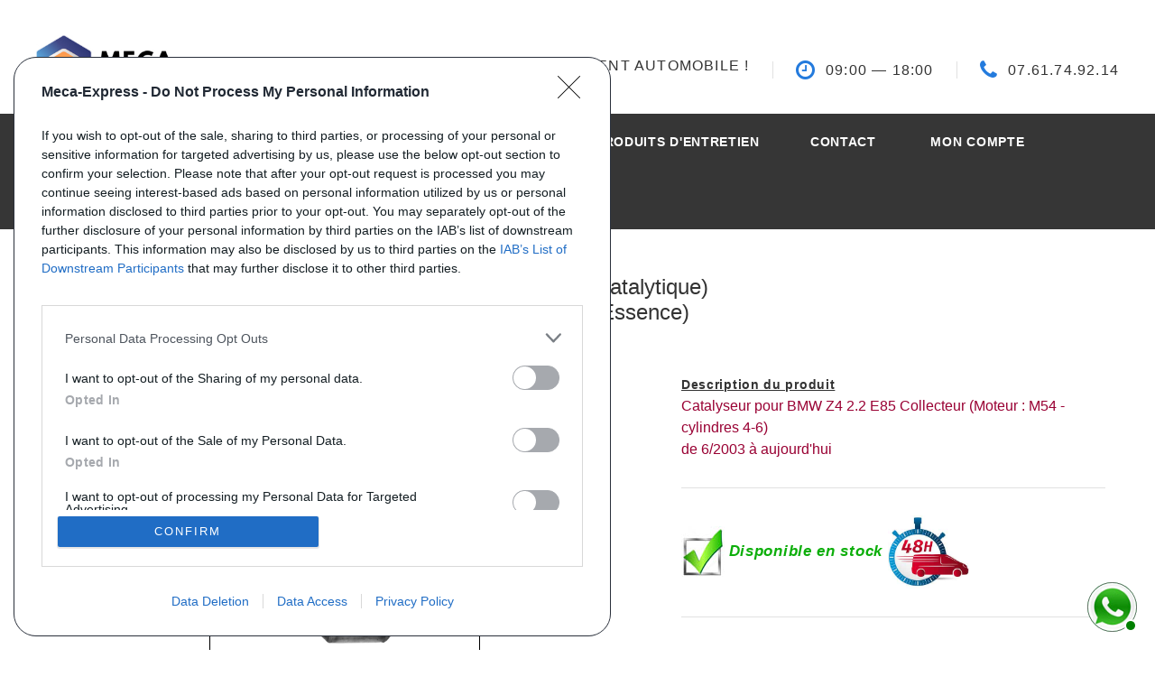

--- FILE ---
content_type: text/html; charset=utf-8
request_url: https://www.meca-express.fr/catalyseurs-essence_bmw_z4_2.2_E1477_469145.html
body_size: 10874
content:
<!DOCTYPE html>
<html>
  <head>

    <title>Catalyseur (pot catalytique) pour BMW Z4 2.2 - référence : E1477</title>
	<!-- Google Tag Manager -->
<script>(function(w,d,s,l,i){w[l]=w[l]||[];w[l].push({'gtm.start':
new Date().getTime(),event:'gtm.js'});var f=d.getElementsByTagName(s)[0],
j=d.createElement(s),dl=l!='dataLayer'?'&l='+l:'';j.async=true;j.src=
'https://www.googletagmanager.com/gtm.js?id='+i+dl;f.parentNode.insertBefore(j,f);
})(window,document,'script','dataLayer','GTM-KFVSWWV');</script>
<!-- End Google Tag Manager -->

    <meta name="TITLE" content="Catalyseur (pot catalytique) pour BMW Z4 2.2 (Essence)- référence : E1477">
    <meta http-equiv="Content-language" content="fr">
    <meta name="DESCRIPTION" content="Achetez votre Catalyseur (pot catalytique) référence E1477 pour BMW Z4 2.2 en ligne sur www.meca-express.fr - Pièce équivalente à l'origine 18407518674 pas cher">
    <meta name="KEYWORDS" content="Catalyseur (pot catalytique), BMW, Z4, 2.2, voiture, OE, 18407518674, BM, BM CATALYSTS, BM91477, BM91477H, 91477">
    <meta http-equiv="LANGUAGE" content="French">
    <meta name="revisit-after" content="1 days">
    <meta name="robots" content="index,follow">
    <meta name="format-detection" content="telephone=no">
    <meta name="viewport" content="width=device-width, height=device-height, initial-scale=1.0, maximum-scale=1.0, user-scalable=0">
    <meta http-equiv="X-UA-Compatible" content="IE=edge">
    <meta http-equiv="content-type" content="text/html; charset=UTF-8" />
    <link rel="icon" href="images/favicon.ico" type="image/x-icon">
    <!-- Stylesheets-->
	<link rel="preload" type="text/css" href="//fonts.googleapis.com/css?family=Poppins:300,400,500,600,700%7CTeko:300,400,500%7CMaven+Pro:500" onload="this.onload=null;this.rel='stylesheet'">
  <noscript>
        <link rel="stylesheet" href="//fonts.googleapis.com/css?family=Poppins:300,400,500,600,700%7CTeko:300,400,500%7CMaven+Pro:500">
    </noscript>
	<link rel="stylesheet" href="css/bootstrap.css">
	<link rel="stylesheet" href="css/fonts.css">
	<link rel="stylesheet" href="css/style.css">
    <!--[if lt IE 10]>
    <div style="background: #212121; padding: 10px 0; box-shadow: 3px 3px 5px 0 rgba(0,0,0,.3); clear: both; text-align:center; position: relative; z-index:1;"><a href="http://windows.microsoft.com/en-US/internet-explorer/"><img src="images/ie8-panel/warning_bar_0000_us.jpg" border="0" height="42" width="820" alt="You are using an outdated browser. For a faster, safer browsing experience, upgrade for free today."></a></div>
    <script src="js/html5shiv.min.js"></script>
    <![endif]-->
    
        <script src="https://www.google.com/recaptcha/api.js" async defer></script>

  </head>
  <body>
	<!-- Google Tag Manager (noscript) -->
<noscript><iframe src="https://www.googletagmanager.com/ns.html?id=GTM-KFVSWWV"
height="0" width="0" style="display:none;visibility:hidden"></iframe></noscript>
<!-- End Google Tag Manager (noscript) -->
    <div class="preloader loaded">
      <div class="preloader-body">
        <div class="cssload-container"><span></span><span></span><span></span><span></span>
        </div>
      </div>
    </div>
    <div class="page">
    ﻿<link rel="stylesheet" href="./../css/whatsapp.css" type="text/css" media="all">

    <!-- Page Header-->
    <header class="section page-header">
      <!-- RD Navbar-->
      <div class="rd-navbar-wrap">
        <nav class="rd-navbar rd-navbar-corporate" data-layout="rd-navbar-fixed" data-sm-layout="rd-navbar-fixed" data-md-layout="rd-navbar-fixed" data-md-device-layout="rd-navbar-fixed" data-lg-layout="rd-navbar-static" data-lg-device-layout="rd-navbar-fixed" data-xl-layout="rd-navbar-static" data-xl-device-layout="rd-navbar-static" data-xxl-layout="rd-navbar-static" data-xxl-device-layout="rd-navbar-static" data-lg-stick-up-offset="46px" data-xl-stick-up-offset="46px" data-xxl-stick-up-offset="106px" data-lg-stick-up="true" data-xl-stick-up="true" data-xxl-stick-up="true">
          <div class="rd-navbar-collapse-toggle rd-navbar-fixed-element-1" data-rd-navbar-toggle=".rd-navbar-collapse"><span></span></div>
          <div class="rd-navbar-aside-outer">
            <div class="rd-navbar-aside">
              <!-- RD Navbar Panel-->
              <div class="rd-navbar-panel">
                <!-- RD Navbar Toggle-->
                <button class="rd-navbar-toggle" data-rd-navbar-toggle=".rd-navbar-nav-wrap"><span></span></button>
                <!-- RD Navbar Brand-->
                <div class="rd-navbar-brand"><a class="brand" href="index.php"><img src="images/logo-meca-express.jpg" alt="Logo Meca-Express" height="400" border="1"></a></div>
              </div>
              <div class="rd-navbar-aside-right rd-navbar-collapse">
                <ul class="rd-navbar-corporate-contacts">
                  <li>
                    <div class="unit unit-spacing-xs">
                      <div class="unit-body">
                        <p>Votre spécialiste échappement automobile !</p>
                      </div>
                    </div>
                  </li>
                  <li>
                    <div class="unit unit-spacing-xs">
                      <div class="unit-left"><span class="icon fa fa-clock-o"></span></div>
                      <div class="unit-body">
                        <p>09:00<span></span> — 18:00<span></span></p>
                      </div>
                    </div>
                  </li>
                  <li>
                    <div class="unit unit-spacing-xs">
                      <div class="unit-left"><span class="icon fa fa-phone"></span></div>
                      <div class="unit-body"><a class="link-phone" href="tel:0761749214">07.61.74.92.14</a></div>
                    </div>
                  </li>
                </ul>
                <!--<a class="button button-md button-ujarak button-default-outline" href="#">get started</a>-->
              </div>
            </div>
          </div>
          <div class="rd-navbar-main-outer">
            <div class="rd-navbar-main">
              <div class="rd-navbar-nav-wrap">
                <!--
                  <ul class="list-inline list-inline-md rd-navbar-corporate-list-social">
                    <li><a class="icon fa fa-facebook" href="#"></a></li>
                    <li><a class="icon fa fa-twitter" href="#"></a></li>
                    <li><a class="icon fa fa-google-plus" href="#"></a></li>
                    <li><a class="icon fa fa-instagram" href="#"></a></li>
                  </ul>
                  -->
                <!-- RD Navbar Nav-->
                <ul class="rd-navbar-nav">
                  <li class="rd-nav-item active"><a class="rd-nav-link" href="index.php">Accueil</a>
                  </li>
                  <li class="rd-nav-item"><a class="rd-nav-link" href="infos.php">Info pratiques</a>
                    <!-- RD Navbar Dropdown-->
                    <ul class="rd-menu rd-navbar-dropdown">
                      <li class="rd-dropdown-item"><a class="rd-dropdown-link" href="qualite.php">Qualité</a></li>
                      <li class="rd-dropdown-item"><a class="rd-dropdown-link" href="livraison.php">Livraison</a></li>
                      <li class="rd-dropdown-item"><a class="rd-dropdown-link" href="commande.php">Commandes</a></li>
                      <li class="rd-dropdown-item"><a class="rd-dropdown-link" href="paiement.php">Paiement</a></li>
                      <li class="rd-dropdown-item"><a class="rd-dropdown-link" href="conseils.php">Conseils</a></li>
                    </ul>
                  </li>
                  <li class="rd-nav-item"><a class="rd-nav-link" href="technique.php">Info techniques</a>
                    <!-- RD Navbar Dropdown-->
                    <ul class="rd-menu rd-navbar-dropdown">
                      <li class="rd-dropdown-item"><a class="rd-dropdown-link" href="fonctionnement_catalyseur.php">Fonctionnement Catalyseur</a></li>
                      <li class="rd-dropdown-item"><a class="rd-dropdown-link" href="fonctionnement_fap.php">Fonctionnement FAP</a></li>
                      <li class="rd-dropdown-item"><a class="rd-dropdown-link" href="pannes.php">Pannes</a></li>
                    </ul>
                  </li>
				 <li class="rd-nav-item"><a class="rd-nav-link" href="recherche.php?recherche=s-10">Produits&nbsp;d'entretien</a>                  
                  <li class="rd-nav-item"><a class="rd-nav-link" href="contact.php">Contact</a>
                  </li>
                  <li class="rd-nav-item"><a class="rd-nav-link" href="mon_compte.php">Mon compte</a>
                  </li>
                  <li class="rd-nav-item"><a class="rd-nav-link" href="panier.php">Panier (0)</a>
<a class="rd-nav-link" href="mon_compte.php">
                  </a>
                  </li>
                </ul>
              </div>
            </div>
          </div>
        </nav>
      </div>
    </header>
     <div id="footer-whatsapp" style="position: fixed; bottom: 150px; right: 20px; z-index: 9999;">					
        <div class="asagiSabit whatsappBlock ">
            <a onClick="window.open('https://wa.me/33761749214?text=')" class="tiklaAc">		
                <img src="./images/whatsapp.jpg" alt="WhatsApp" width="50px" height="50px" /> 
                    <span id="kutu" class="kutucuklar">
                        <div class="kutucuk k1"></div>
                        <div class="kutucuk k2"></div>
                        <div class="kutucuk k3"></div>
                    </span>
                    <div class="message">Contactez-nous !</div>
            </a>
        </div>
    </div> 
    <input type="hidden" id="gclid_field" name="gclid_field" value="">
	      
      <!-- Car Page-->
      <section class="section section-sm section-first bg-default">
        <div class="container">
			<h1 style="font-size: 24px; line-height: 1.2em;letter-spacing: 0; font-weight: 500;" class="text-center">Catalyseur (pot catalytique) <br> BMW Z4 2.2 (Essence)</h1>        
          <div class="row row-50 justify-content-start align-items-xl-center">
            <div class="col-md-10 col-lg-6 col-xl-7">

			              <div class="text-spacing-100 text-uppercase" style="font-size:26px; margin-bottom: 15px">Référence : E1477</div><br>
			              <div class="offset-right-xl-15">
                 <a class="thumbnail-joan-figure" href="./images/catalyseurs/grandes/91477.jpg" data-lightgallery="item">
                  
                                   <img src="./images/catalyseurs/grandes/91477.jpg" alt="./images/catalyseurs/grandes/91477.jpg" width="250" name="Catalyseurs essence référence E1477" style="border:solid 1px black;"/>
                                    
                  </a><br>Cliquez pour agrandir
              </div>
            </div>
            <div class="col-md-10 col-lg-6 col-xl-5 text-left">
              <b><u>Description du produit</u></b><br>
              <div style="font-size:16px;color:#990033;letter-spacing:normal;line-height:150%">
	              Catalyseur pour BMW Z4 2.2 E85 Collecteur (Moteur : M54 - cylindres 4-6) <br>de 6/2003 à aujourd'hui			  </div>
						

              
              <div class="divider divider-30"></div>
              
              <img src="images/case_verte.jpg"  alt="En stock" name="En stock" width="48" height="57">
              <span style="font-size:17px;color:#0cae0a;font-weight:bold;font-style:italic;vertical-align:middle">
				Disponible en stock <img src="images/livraison_express.jpg"  alt="livraison express" name="livraison express" width="90" height="90">					
				                </span>
              <div class="divider divider-30"></div>
                           <div class="list list-description d-inline-block d-md-block">
                <div class="row">
                   <ul>
                      <li><span class="material-icons-done"></span><span>Conforme aux normes des gaz d´échappement</span></li>
                    
                      <li><span class="material-icons-done"></span><span>Conforme aux normes contrôle technique</span></li>
                      <li><span class="material-icons-done"></span><span>Conforme aux normes constructeur</span></li>
                      <li><span class="material-icons-done"></span><span>Pièce équivalente à l'origine</span></li>
                    </ul>
                </div>
              </div>
                                          
              <div class="divider divider-30"></div>
              <table><tr>
              <td width="218" valign="middle" height="87" background="images/detail_21.gif" align="center">
              			  <div style="line-height: 1.2em;letter-spacing: 0;font-weight: 500;font-size: 24px;">Prix : 
                          243 €	
												TTC</div>
              </td>
              </tr>
              </table>

              <div>
              
              				<form action="ajout_panier.php" method="get">
    <input type="hidden" name="ref" value="469145">
    <button type="submit" style="border: none; background: none; padding: 0; margin: 0; cursor: pointer;">
        <img src="images/bloc_prix_05.png" alt="" style="box-shadow: 4px 4px 2px #ccc;" width="212" height="33">
    </button>
</form>
        
              </div>
            </div>
          </div>
        </div>
	<div itemtype="https://schema.org/Product" itemscope>
		<meta itemprop="mpn" content="E1477" />
		<meta itemprop="name" content="Catalyseur (pot catalytique) pour BMW Z4 2.2 - référence : E1477" />
		<link itemprop="image" href="https://meca-express.fr/images/catalyseurs/grandes/91477.jpg" />
		<meta itemprop="description" content="Catalyseur pour BMW Z4 2.2 E85 Collecteur (Moteur : M54 - cylindres 4-6) <br>de 6/2003 à aujourd'hui" />
		<div itemprop="offers" itemtype="https://schema.org/Offer" itemscope>
			<link itemprop="url" href="https://meca-express.fr/catalyseurs-essence_bmw_z4_2.2_E1477_469145.html" />
						<meta itemprop="availability" content="https://schema.org/InStock" />
						<meta itemprop="priceCurrency" content="EUR" />
			<meta itemprop="itemCondition" content="https://schema.org/NewCondition" />
			<meta itemprop="price" content="243" />
		</div>
		<div itemprop="aggregateRating" itemtype="https://schema.org/AggregateRating" itemscope>
			<meta itemprop="reviewCount" content="89" />
			<meta itemprop="ratingValue" content="4.8" />
		</div>
		<meta itemprop="sku" content="18407518674" />
		<div itemprop="brand" itemtype="https://schema.org/Brand" itemscope>
			<meta itemprop="name" content="Meca Express" />
		</div>
    </div>
      </section>
      
      

      
      
      <section class="section section-sm section-first bg-default text-md-left">
        <div class="container">
          <div class="row row-70 justify-content-center">
		      <div class="col-12">
              <!-- Bootstrap tabs-->
              <div class="tabs-custom tabs-horizontal tabs-corporate" id="tabs-3">
                <!-- Nav tabs-->
                <ul class="nav nav-tabs">
                  <li class="nav-item" role="presentation"><a class="nav-link active" href="#tabs-3-1" data-toggle="tab">Références équivalentes</a></li>
                                     	<li class="nav-item" role="presentation"><a class="nav-link" href="#tabs-3-2" data-toggle="tab">Délai de livraison</a></li>
                  	<li class="nav-item" role="presentation"><a class="nav-link" href="#tabs-3-3" data-toggle="tab">Avis clients</a></li>
				                </ul>
                <!-- Tab panes-->
                <div class="tab-content">
                  <div class="tab-pane fade show active" id="tabs-3-1">
                   
                   
                   <span><strong> Référence constructeur (Numéro OEM) :</strong></span>
                   				                  <table border="0" cellpadding="0" cellspacing="0"> 
					<tr class=Arial12MarineFonce>
                    	<td valign=top width=200>OE : </td>
                        <td valign=top width=300><b>18407518674</b></td>
                    </tr>
					<tr>
                    	<td height=1 bgcolor=#012c50 colspan=2></td>
                    </tr>                    
                  </table>
				  
                  <span><br/><br/><strong>Équivalent à ces références équipementiers :</strong></span>
                  <br><br>
                       
                     

				                    
                       
                    
				 
                                    <table border="0" cellpadding="0" cellspacing="0"> 
					<tr class=Arial12MarineFonce>
                    	<td valign=top width=200>BM CATALYSTS : </td>
                        <td valign=top width=300><b>BM91477<br>BM91477H<br>91477</b></td>
                    </tr>
					<tr>
                    	<td height=1 bgcolor=#012c50 colspan=2></td>
                    </tr>                    
                  </table>
				       
                       
                  
				                    
                                                                                                                                                                                                      </div>

                                        <div class="tab-pane fade" id="tabs-3-2">
                                      
                 
                     <!------------------ DELAI DE LIVRAISON---------------------->
					 &gt;&gt; Délai de livraison : 2 à 3 jours *<br><br><span style="font-size:13px;color:#1c2c40;font-style:italic;">* Si votre commande est payée avant 13h00</span>                  </div> 
                  <!------------------ AVIS CLIENTS ---------------------->
                  	                  <div class="tab-pane fade" id="tabs-3-3">
	                    <table border="0" cellpadding="0" cellspacing="0"> 
						<tr class=Arial12MarineFonce >
	                    	<td valign=top width=200 rowspan="100">
	                    		<img src="//cl.avis-verifies.com/fr/cache/3/7/5/375535d8-32c5-34c4-c5cf-f4d28e05b584/widget3/widget16-18233.png" alt="WidgetAvisVerifies" width="100">
	                    	</td>
	                    </tr>
	                         
                  </table>
                  </div>
                                   
                </div>
              </div>
            </div>
           </div>
        </div>
      </section>



      			          

                          
          



          
          
          
          
          
          
          
          
          
          
          
          
          
          
          
	   
      
   
           <div id="contact">
      </div>
      <section class="section section-sm section-last bg-default text-left">
        <div class="container">
          <div class="iso-h5-tag title-block find-car oh"><span class="d-inline-block wow slideInUp">Vous ne trouvez pas votre pièce ?
    Demandez le tarif grâce au formulaire ci-dessous</span></div>
          
          
          <form  data-form-output="form-output-global" data-form-type="contact" method="post" action="envoi_demande_devis.php" onSubmit="var resultat = check_email(); return resultat;" name="devis">
		  <input id="origine" name="origine" type="hidden" value="www.meca-express.fr/catalyseurs-essence_bmw_z4_2.2_E1477_469145.html">
        
          
            <div class="row row-14 gutters-14">
              <div class="col-md-3">
                <div class="form-wrap">
                  <input class="form-input" id="nom" type="text" name="nom" data-constraints="">
                  <label class="form-label" for="nom">Votre nom</label>
                </div>
              </div>
              <div class="col-md-3">
                <div class="form-wrap">
                  <input class="form-input" id="email" type="email" name="email" data-constraints="@Email @Required">
                  <label class="form-label" for="email">E-mail</label>
                </div>
              </div>
              <div class="col-md-3">
                <div class="form-wrap">
                  <input class="form-input" id="telephone" type="text" name="telephone" data-constraints="">
                  <label class="form-label" for="telephone">Téléphone</label>
                </div>
              </div>
              <div class="col-md-3">
                <div class="form-wrap">
                  <input class="form-input" id="marqueV" type="text" name="marqueV" data-constraints="">
                  <label class="form-label" for="marqueV">Marque / Modèle du véhciule</label>
                </div>
              </div>
              <div class="col-md-3">
                <div class="form-wrap">
                  <input class="form-input" id="motorisation" type="text" name="motorisation" data-constraints="">
                  <label class="form-label" for="motorisation">Motorisation</label>
                </div>
              </div>
              <div class="col-md-3">
                <div class="form-wrap">
                  <input class="form-input" id="mois_annee" type="text" name="mois_annee" data-constraints="">
                  <label class="form-label" for="mois_annee">Date 1er mise en circulation</label>
                </div>
              </div>
              <div class="col-md-3">
                <div class="form-wrap">
                  <input class="form-input" id="immat" type="text" name="immat" data-constraints="">
                  <label class="form-label" for="immat">Immatriculation</label>
                </div>
              </div>
              <div class="col-md-3">
                <div class="form-wrap">
                  <input class="form-input" id="serie" type="text" name="serie" data-constraints="">
                  <label class="form-label" for="serie">Numéro de série (case E)</label>
                </div>
              </div>
              <div class="col-md-3">
                <div class="form-wrap">
                  <input class="form-input" id="type_mine" type="text" name="type_mine" data-constraints="">
                  <label class="form-label" for="type_mine">Type (case D21 ou D2)</label>
                </div>
              </div>
              
              <div class="col-12">
                <div class="form-wrap">
                  <label class="form-label" for="message">Message (n'oubliez pas d'indiquer le type de pièce que vous cherchez !) </label>
                  <textarea class="form-input textarea-lg" id="message" name="message" data-constraints="@Required"></textarea>
                </div>
              </div>
            </div>
            <div class="g-recaptcha" data-sitekey="6LfGX9YZAAAAAEl1Hl5toYkz1oHGY7OkVemQVCx1"></div>           
            <button id="contact" class="button button-primary button-pipaluk" type="submit">Envoyer votre demande</button>
          </form>
        </div>
      </section> 

    </div>
    <!-- Global Mailform Output-->
    <div class="snackbars" id="form-output-global"></div>
	﻿
<!-- Page Footer-->
    <footer class="section footer-corporate footer-corporate-2 bg-gray-800">
		<div class="footer-corporate-inset">
          <div class="container">
        	<div class="text-center"><img src="images/drapeau.jpg" height="350" style="border:solid 1px white;"/></div>
            <div class="row row-40 justify-content-lg-between">
              <div class="col-sm-6 col-md-12 col-lg-3 col-xl-4">
                <div class="oh-desktop">
                  <div class="wow slideInRight" data-wow-delay="0s">
                  <div style="color: white;" class="iso-h6-tag text-spacing-100 rd-range-title">Plus d´informations</div>
                  <ul class="list-marked">
                    <li><a href="qui.php">Qui sommes nous ?</a></li>
                    <li><a href="faq.php">FAQ</a></li>
                    <li><a href="liste_pages.php">Listing des pièces</a></li>
                    <li><a href="contact.php">Contact</a></li>
                    </ul>
                  </div>
                </div>
              </div>
              <div class="col-sm-6 col-md-12 col-lg-3 col-xl-4">
                <div class="oh-desktop">
                  <div class="wow slideInRight" data-wow-delay="0s">
                  <div style="color: white;" class="iso-h6-tag text-spacing-100 rd-range-title">Commande</div>
                  <ul class="list-marked">
                    <li><a href="mon_compte.php">Mon compte</a></li>
                    <li><a href="livraison.php">Livraisons</a></li>
                    <li><a href="retour.php">Retours</a></li>
                    </ul>
                  </div>
                </div>
              </div>
              <div class="col-sm-6 col-md-12 col-lg-3 col-xl-3">
                <div class="oh-desktop">
                  <div class="wow slideInRight" data-wow-delay="0s">
                  <div style="color: white;" class="iso-h6-tag text-spacing-100 rd-range-title">Modes de paiement</div>
                  <br />
                 <a href="paiement.php"> <img src="images/modes_reglement.jpg" with="150" name="modes de règlement"/></a>
                  </div>
                </div>
              </div>
            </div>
          </div>
        </div>     
      <div class="footer-corporate-bottom-panel">
        <div class="container">
          <div class="row row-10 align-items-md-center">
            <div class="col-sm-6 col-md-4 text-sm-right text-md-center">
             <p class="rights">RCS Annecy : 513 722 314 00020 - TVA : FR11513722314</p>
            </div>
            <div class="col-sm-6 col-md-4 order-sm-first">
              <!-- Rights-->
              <p class="rights"><span>©&nbsp;</span><span class="copyright-year"></span> <span>Meca-Express</span>. Tous droits réservés </p>
            </div>
            <div class="col-sm-6 col-md-4 text-md-right">
              <p class="rights"><a href="confidentialite.php"> Confidentialité </a><a href="cgv.php"> CGV </a><a href="retractation.pdf" onclick="window.open(this.href);return false;">Rétractation</a></p>
            </div>
          </div>
        </div>
      </div>
    </footer>
  </body>
      <!-- Javascript-->
	﻿<!-- <script>
  // google tools use queues to push information
  // before their libraries are loaded. We need to
  // define them if this code runs first
  window.adsbygoogle = window.adsbygoogle || [];
  window.dataLayer = window.dataLayer || [];
  function gtag() {
    window.dataLayer.push(arguments);
  }
  // Axeptio use the same technique. _axcb holds the
  // callback functions that will be executed when
  // our lib is loaded
  window._axcb = window._axcb || [];

  // we pause ad requests by default
  // https://support.google.com/adsense/answer/9042142
  window.adsbygoogle.pauseAdRequests = 1;

  // first we need to push a "js" command to the queue. This will
  // register the exact time of the DOM being ready
  // as stated here: https://developers.google.com/analytics/devguides/collection/gtagjs
  gtag("js", new Date());

  // this must be the first thing to be sent to the dataLayer
  // cf. https://developers.google.com/gtagjs/devguide/consent#configure_default_behavior
  // "call the gtag('consent', 'default', ...) command on every page
  //  of your site before any commands that send measurement data
  //  (such as config or event)."
  gtag("consent", "default", {
    ad_storage: "denied",
    analytics_storage: "denied",
    wait_for_update: 500

  });


  // after that we wand to update the consent
  // when the user gives his/her consent
  window._axcb.push(function(axeptio) {
    // now that axeptio is loaded, we add completion
    // handler to execute when the user give his/her consent.
    // this will also happen when we parse the axeptio_cookie
    // which contains the preferences of a user
    axeptio.on("cookies:complete", function(choices) {

      // if you renamed your vendors in Axeptio's admin panel
      // change the content of these variables.
      var gaVendorName = 'google_analytics';
      var adsVendorName = 'Google_Ads';

      var consentSettings = {
        ad_storage: "denied",
        analytics_storage: "denied"
      };

      if (choices[gaVendorName]) {
        consentSettings.analytics_storage = "granted";
        consentSettings.ad_storage = "granted";

        // We decided to send a manual pageview to make sure
        // we do not lose the first visit tracking information
        gtag("send", "pageview");

		} else {
        //When ad_storage is set to 'denied', Google tags will not create or save cookies.
        //However, you can optionally elect to pass information through URL parameters
        //across pages in order to improve measurement quality.
        gtag("set", "url_passthrough", true);
        window.adsbygoogle.requestNonPersonalizedAds = 1;
		
      }


      // Finally, we update the Google Consent Mode variable to reflect
      // the choice of the user
      gtag("consent", "update", consentSettings);
      // Ads can be resumed.
      window.adsbygoogle.pauseAdRequests = 0;
    });
  });
</script> -->

<script async="true" type="text/javascript" src="https://s.kk-resources.com/leadtag.js" ></script>


 
<script>
  window.dataLayer = window.dataLayer || [];
  function gtag(){dataLayer.push(arguments);}
  gtag('js', new Date());
  
</script>
<!-- <script>
  gtag('event', 'page_view', {
    'send_to': 'AW-1047697452',
    'ecomm_pagetype': 'pieces',
    'ecomm_prodid': '469145'
  });
</script> -->
<script type="text/javascript">
  // var _gaq = _gaq || [];
  // _gaq.push(['_setAccount', 'UA-27672480-1']);
  // _gaq.push(['_trackPageview']);

  // (function() {
  //   var ga = document.createElement('script'); ga.type = 'text/javascript'; ga.async = true;
  //   ga.src = ('https:' == document.location.protocol ? 'https://ssl' : 'http://www') + '.google-analytics.com/ga.js';
  //   var s = document.getElementsByTagName('script')[0]; s.parentNode.insertBefore(ga, s);
  // })();

function check_recherche(){
	var message_alert = "";
	if(window.document.form2.recherche.value == "Recherche : mot(s) clé(s)..."){
		message_alert = "Si vous souhaitez faire une recherche par référence ou par mot(s) clé(s)\nMerci d'entrer le texte à rechercher";
		alert(message_alert);
		return false;
	}else if(window.document.form2.recherche.value == ""){
		message_alert = "Si vous souhaitez faire une recherche par référence ou par mot(s) clé(s)\nMerci d'entrer le texte à rechercher";
		alert(message_alert);
		return false;
	}
	if (message_alert == "") {
		return true;
	}
}
</script> 
<script type="text/javascript">
function check_email(){
	var message_alert = "";
 	if( window.document.devis.email.value == ""){
		message_alert = "Merci de renseigner votre email";
		alert(message_alert);
 		return false;
	}
	var message_alert = "";
 	if( window.document.devis.message.value == ""){
		message_alert = "Merci de renseigner votre message";
		alert(message_alert);
 		return false;
	}
	
}
</script> 
<script>
	function check_recherche(){
		var message_alert = "";
		if(window.document.form2.recherche.value == "Recherche : mot(s) clé(s)..."){
			message_alert = "Si vous souhaitez faire une recherche par référence ou par mot(s) clé(s)\nMerci d'entrer le texte à rechercher";
			alert(message_alert);
			return false;
		}else if(window.document.form2.recherche.value == ""){
			message_alert = "Si vous souhaitez faire une recherche par référence ou par mot(s) clé(s)\nMerci d'entrer le texte à rechercher";
			alert(message_alert);
			return false;
		}
		if (message_alert == "") {
			return true;
		}
	}
</script>
<link rel="shortcut icon" type="image/ico" href="images/favicon.ico" />

<script src="https://code.jquery.com/jquery-3.4.0.min.js" ></script>
<script>
    $( document ).ready(function() {

        $('#marque').change(function(){

            marque = $('#marque').val();

            $('#modele').empty();
            $('#modele').append("<option value=''>2-Modèle</option>");

            $('#cylindree').empty();
            $('#cylindree').append("<option value=''>3-Cylindrée</option>");

            $('#type_piece').empty();
            $('#type_piece').append("<option value=''>4-Type de pièce</option>");


            $("#fantome").empty().append("<br><h5>Affinez votre recherche pour trouver votre échappement "+marque+" </h5>");

            console.log(marque);
            $.get( "includes/routerJS.php?marque="+marque, function( data ) {

                console.log(data);

                obj = JSON.parse(data);

                console.log(obj);
                $('#modele').empty();
				$('#modele').append("<option value=''>2-Modèle</option>");
                obj.forEach(function(e){
                    $('#modele').append('<option value="'+e+'">'+e+'</option>');
                })



            });
        });

        $('#modele').change(function(){

            $('#cylindree').empty();
            $('#cylindree').append("<option value=''>3-Cylindrée</option>");

            $('#type_piece').empty();
            $('#type_piece').append("<option value=''>4-Type de pièce</option>");

	        marque = $('#marque').val();
            modele = $('#modele').val();
			
			$("#fantome").empty().append("<br><h5>Affinez votre recherche pour trouver votre échappement "+marque+" "+modele+"</h5>");
			
            $.get( "includes/routerJS.php?marque2="+marque+"&modele="+modele, function( data ) {

                console.log(data);

                obj = JSON.parse(data);

                console.log(obj);
                $('#cylindree').empty();
				$('#cylindree').append("<option value=''>3-Cylindrée</option>");
                obj.forEach(function(e){
                    $('#cylindree').append('<option value="'+e+'">'+e+'</option>');
                })



            });
        });




    });
</script>
<!-- <script>
window.axeptioSettings = {
  clientId: "608d2ca29297ef05cf07c6c4",
  cookiesVersion: "meca-express-base",
};
 
(function(d, s) {
  var t = d.getElementsByTagName(s)[0], e = d.createElement(s);
  e.async = true; e.src = "//static.axept.io/sdk.js";
  t.parentNode.insertBefore(e, t);
})(document, "script");
</script> -->
<!-- <script>
window.axeptioSettings = {
  clientId: "64c7769f6a4fd358ec24351e",
  cookiesVersion: "meca-express-fr",
};
 
(function(d, s) {
  var t = d.getElementsByTagName(s)[0], e = d.createElement(s);
  e.async = true; e.src = "//static.axept.io/sdk.js";
  t.parentNode.insertBefore(e, t);
})(document, "script");
</script> -->
<script>
// add to cart event
(function() {
  
// view single product
var hintOfDetail = document.querySelector('.tabs-custom');


if(hintOfDetail != null){
var idProduct  = 469145;

  var reference = document.querySelector('.text-spacing-100').textContent.split(' ')[2];
  var price = document.querySelector('tbody').childNodes[0].childNodes[1].textContent.match(/\d/g).join('');
  var title = document.querySelector('.text-center').textContent;
  var ajouter_panier = document.querySelector('form[action="ajout_panier.php"]');
  var category = document.querySelector('.section-first h1').textContent;
  if(ajouter_panier != null){
  ajouter_panier.addEventListener("click", (e)=>{ 
 
        window.dataLayer.push({
                'event' : 'addToCart',
                'ecommerce': {
                  'currencyCode': 'EUR',
                  'add':{
                    'value':price,
                    'products':[{
                      "id":idProduct,
					  "availability":'in_stock',
					  "condition":'new',
                      "price":price,
                      "shipping":'FR:::15.00',
                      "category":category,
                      "name":title,
                      'google_business_vertical': 'retail',
                      "quantity":1
                    }]
                  }
                }
                
        });
      

      });
    }
  window.dataLayer.push({
                'event' : 'view_product',
                'engagement':{
                  'productDetail':[{
                    "id":idProduct,
                    'google_business_vertical': 'retail',
                    "price":price,
                    "name":title,
                  }]
                  
                }
                
                
        });
}

})();

</script>    <script src="js/core.min.js"></script>
    <script src="js/script.js"></script>
</html>

--- FILE ---
content_type: text/html; charset=utf-8
request_url: https://www.google.com/recaptcha/api2/anchor?ar=1&k=6LfGX9YZAAAAAEl1Hl5toYkz1oHGY7OkVemQVCx1&co=aHR0cHM6Ly93d3cubWVjYS1leHByZXNzLmZyOjQ0Mw..&hl=en&v=PoyoqOPhxBO7pBk68S4YbpHZ&size=normal&anchor-ms=20000&execute-ms=30000&cb=rq5nb62j97o0
body_size: 49411
content:
<!DOCTYPE HTML><html dir="ltr" lang="en"><head><meta http-equiv="Content-Type" content="text/html; charset=UTF-8">
<meta http-equiv="X-UA-Compatible" content="IE=edge">
<title>reCAPTCHA</title>
<style type="text/css">
/* cyrillic-ext */
@font-face {
  font-family: 'Roboto';
  font-style: normal;
  font-weight: 400;
  font-stretch: 100%;
  src: url(//fonts.gstatic.com/s/roboto/v48/KFO7CnqEu92Fr1ME7kSn66aGLdTylUAMa3GUBHMdazTgWw.woff2) format('woff2');
  unicode-range: U+0460-052F, U+1C80-1C8A, U+20B4, U+2DE0-2DFF, U+A640-A69F, U+FE2E-FE2F;
}
/* cyrillic */
@font-face {
  font-family: 'Roboto';
  font-style: normal;
  font-weight: 400;
  font-stretch: 100%;
  src: url(//fonts.gstatic.com/s/roboto/v48/KFO7CnqEu92Fr1ME7kSn66aGLdTylUAMa3iUBHMdazTgWw.woff2) format('woff2');
  unicode-range: U+0301, U+0400-045F, U+0490-0491, U+04B0-04B1, U+2116;
}
/* greek-ext */
@font-face {
  font-family: 'Roboto';
  font-style: normal;
  font-weight: 400;
  font-stretch: 100%;
  src: url(//fonts.gstatic.com/s/roboto/v48/KFO7CnqEu92Fr1ME7kSn66aGLdTylUAMa3CUBHMdazTgWw.woff2) format('woff2');
  unicode-range: U+1F00-1FFF;
}
/* greek */
@font-face {
  font-family: 'Roboto';
  font-style: normal;
  font-weight: 400;
  font-stretch: 100%;
  src: url(//fonts.gstatic.com/s/roboto/v48/KFO7CnqEu92Fr1ME7kSn66aGLdTylUAMa3-UBHMdazTgWw.woff2) format('woff2');
  unicode-range: U+0370-0377, U+037A-037F, U+0384-038A, U+038C, U+038E-03A1, U+03A3-03FF;
}
/* math */
@font-face {
  font-family: 'Roboto';
  font-style: normal;
  font-weight: 400;
  font-stretch: 100%;
  src: url(//fonts.gstatic.com/s/roboto/v48/KFO7CnqEu92Fr1ME7kSn66aGLdTylUAMawCUBHMdazTgWw.woff2) format('woff2');
  unicode-range: U+0302-0303, U+0305, U+0307-0308, U+0310, U+0312, U+0315, U+031A, U+0326-0327, U+032C, U+032F-0330, U+0332-0333, U+0338, U+033A, U+0346, U+034D, U+0391-03A1, U+03A3-03A9, U+03B1-03C9, U+03D1, U+03D5-03D6, U+03F0-03F1, U+03F4-03F5, U+2016-2017, U+2034-2038, U+203C, U+2040, U+2043, U+2047, U+2050, U+2057, U+205F, U+2070-2071, U+2074-208E, U+2090-209C, U+20D0-20DC, U+20E1, U+20E5-20EF, U+2100-2112, U+2114-2115, U+2117-2121, U+2123-214F, U+2190, U+2192, U+2194-21AE, U+21B0-21E5, U+21F1-21F2, U+21F4-2211, U+2213-2214, U+2216-22FF, U+2308-230B, U+2310, U+2319, U+231C-2321, U+2336-237A, U+237C, U+2395, U+239B-23B7, U+23D0, U+23DC-23E1, U+2474-2475, U+25AF, U+25B3, U+25B7, U+25BD, U+25C1, U+25CA, U+25CC, U+25FB, U+266D-266F, U+27C0-27FF, U+2900-2AFF, U+2B0E-2B11, U+2B30-2B4C, U+2BFE, U+3030, U+FF5B, U+FF5D, U+1D400-1D7FF, U+1EE00-1EEFF;
}
/* symbols */
@font-face {
  font-family: 'Roboto';
  font-style: normal;
  font-weight: 400;
  font-stretch: 100%;
  src: url(//fonts.gstatic.com/s/roboto/v48/KFO7CnqEu92Fr1ME7kSn66aGLdTylUAMaxKUBHMdazTgWw.woff2) format('woff2');
  unicode-range: U+0001-000C, U+000E-001F, U+007F-009F, U+20DD-20E0, U+20E2-20E4, U+2150-218F, U+2190, U+2192, U+2194-2199, U+21AF, U+21E6-21F0, U+21F3, U+2218-2219, U+2299, U+22C4-22C6, U+2300-243F, U+2440-244A, U+2460-24FF, U+25A0-27BF, U+2800-28FF, U+2921-2922, U+2981, U+29BF, U+29EB, U+2B00-2BFF, U+4DC0-4DFF, U+FFF9-FFFB, U+10140-1018E, U+10190-1019C, U+101A0, U+101D0-101FD, U+102E0-102FB, U+10E60-10E7E, U+1D2C0-1D2D3, U+1D2E0-1D37F, U+1F000-1F0FF, U+1F100-1F1AD, U+1F1E6-1F1FF, U+1F30D-1F30F, U+1F315, U+1F31C, U+1F31E, U+1F320-1F32C, U+1F336, U+1F378, U+1F37D, U+1F382, U+1F393-1F39F, U+1F3A7-1F3A8, U+1F3AC-1F3AF, U+1F3C2, U+1F3C4-1F3C6, U+1F3CA-1F3CE, U+1F3D4-1F3E0, U+1F3ED, U+1F3F1-1F3F3, U+1F3F5-1F3F7, U+1F408, U+1F415, U+1F41F, U+1F426, U+1F43F, U+1F441-1F442, U+1F444, U+1F446-1F449, U+1F44C-1F44E, U+1F453, U+1F46A, U+1F47D, U+1F4A3, U+1F4B0, U+1F4B3, U+1F4B9, U+1F4BB, U+1F4BF, U+1F4C8-1F4CB, U+1F4D6, U+1F4DA, U+1F4DF, U+1F4E3-1F4E6, U+1F4EA-1F4ED, U+1F4F7, U+1F4F9-1F4FB, U+1F4FD-1F4FE, U+1F503, U+1F507-1F50B, U+1F50D, U+1F512-1F513, U+1F53E-1F54A, U+1F54F-1F5FA, U+1F610, U+1F650-1F67F, U+1F687, U+1F68D, U+1F691, U+1F694, U+1F698, U+1F6AD, U+1F6B2, U+1F6B9-1F6BA, U+1F6BC, U+1F6C6-1F6CF, U+1F6D3-1F6D7, U+1F6E0-1F6EA, U+1F6F0-1F6F3, U+1F6F7-1F6FC, U+1F700-1F7FF, U+1F800-1F80B, U+1F810-1F847, U+1F850-1F859, U+1F860-1F887, U+1F890-1F8AD, U+1F8B0-1F8BB, U+1F8C0-1F8C1, U+1F900-1F90B, U+1F93B, U+1F946, U+1F984, U+1F996, U+1F9E9, U+1FA00-1FA6F, U+1FA70-1FA7C, U+1FA80-1FA89, U+1FA8F-1FAC6, U+1FACE-1FADC, U+1FADF-1FAE9, U+1FAF0-1FAF8, U+1FB00-1FBFF;
}
/* vietnamese */
@font-face {
  font-family: 'Roboto';
  font-style: normal;
  font-weight: 400;
  font-stretch: 100%;
  src: url(//fonts.gstatic.com/s/roboto/v48/KFO7CnqEu92Fr1ME7kSn66aGLdTylUAMa3OUBHMdazTgWw.woff2) format('woff2');
  unicode-range: U+0102-0103, U+0110-0111, U+0128-0129, U+0168-0169, U+01A0-01A1, U+01AF-01B0, U+0300-0301, U+0303-0304, U+0308-0309, U+0323, U+0329, U+1EA0-1EF9, U+20AB;
}
/* latin-ext */
@font-face {
  font-family: 'Roboto';
  font-style: normal;
  font-weight: 400;
  font-stretch: 100%;
  src: url(//fonts.gstatic.com/s/roboto/v48/KFO7CnqEu92Fr1ME7kSn66aGLdTylUAMa3KUBHMdazTgWw.woff2) format('woff2');
  unicode-range: U+0100-02BA, U+02BD-02C5, U+02C7-02CC, U+02CE-02D7, U+02DD-02FF, U+0304, U+0308, U+0329, U+1D00-1DBF, U+1E00-1E9F, U+1EF2-1EFF, U+2020, U+20A0-20AB, U+20AD-20C0, U+2113, U+2C60-2C7F, U+A720-A7FF;
}
/* latin */
@font-face {
  font-family: 'Roboto';
  font-style: normal;
  font-weight: 400;
  font-stretch: 100%;
  src: url(//fonts.gstatic.com/s/roboto/v48/KFO7CnqEu92Fr1ME7kSn66aGLdTylUAMa3yUBHMdazQ.woff2) format('woff2');
  unicode-range: U+0000-00FF, U+0131, U+0152-0153, U+02BB-02BC, U+02C6, U+02DA, U+02DC, U+0304, U+0308, U+0329, U+2000-206F, U+20AC, U+2122, U+2191, U+2193, U+2212, U+2215, U+FEFF, U+FFFD;
}
/* cyrillic-ext */
@font-face {
  font-family: 'Roboto';
  font-style: normal;
  font-weight: 500;
  font-stretch: 100%;
  src: url(//fonts.gstatic.com/s/roboto/v48/KFO7CnqEu92Fr1ME7kSn66aGLdTylUAMa3GUBHMdazTgWw.woff2) format('woff2');
  unicode-range: U+0460-052F, U+1C80-1C8A, U+20B4, U+2DE0-2DFF, U+A640-A69F, U+FE2E-FE2F;
}
/* cyrillic */
@font-face {
  font-family: 'Roboto';
  font-style: normal;
  font-weight: 500;
  font-stretch: 100%;
  src: url(//fonts.gstatic.com/s/roboto/v48/KFO7CnqEu92Fr1ME7kSn66aGLdTylUAMa3iUBHMdazTgWw.woff2) format('woff2');
  unicode-range: U+0301, U+0400-045F, U+0490-0491, U+04B0-04B1, U+2116;
}
/* greek-ext */
@font-face {
  font-family: 'Roboto';
  font-style: normal;
  font-weight: 500;
  font-stretch: 100%;
  src: url(//fonts.gstatic.com/s/roboto/v48/KFO7CnqEu92Fr1ME7kSn66aGLdTylUAMa3CUBHMdazTgWw.woff2) format('woff2');
  unicode-range: U+1F00-1FFF;
}
/* greek */
@font-face {
  font-family: 'Roboto';
  font-style: normal;
  font-weight: 500;
  font-stretch: 100%;
  src: url(//fonts.gstatic.com/s/roboto/v48/KFO7CnqEu92Fr1ME7kSn66aGLdTylUAMa3-UBHMdazTgWw.woff2) format('woff2');
  unicode-range: U+0370-0377, U+037A-037F, U+0384-038A, U+038C, U+038E-03A1, U+03A3-03FF;
}
/* math */
@font-face {
  font-family: 'Roboto';
  font-style: normal;
  font-weight: 500;
  font-stretch: 100%;
  src: url(//fonts.gstatic.com/s/roboto/v48/KFO7CnqEu92Fr1ME7kSn66aGLdTylUAMawCUBHMdazTgWw.woff2) format('woff2');
  unicode-range: U+0302-0303, U+0305, U+0307-0308, U+0310, U+0312, U+0315, U+031A, U+0326-0327, U+032C, U+032F-0330, U+0332-0333, U+0338, U+033A, U+0346, U+034D, U+0391-03A1, U+03A3-03A9, U+03B1-03C9, U+03D1, U+03D5-03D6, U+03F0-03F1, U+03F4-03F5, U+2016-2017, U+2034-2038, U+203C, U+2040, U+2043, U+2047, U+2050, U+2057, U+205F, U+2070-2071, U+2074-208E, U+2090-209C, U+20D0-20DC, U+20E1, U+20E5-20EF, U+2100-2112, U+2114-2115, U+2117-2121, U+2123-214F, U+2190, U+2192, U+2194-21AE, U+21B0-21E5, U+21F1-21F2, U+21F4-2211, U+2213-2214, U+2216-22FF, U+2308-230B, U+2310, U+2319, U+231C-2321, U+2336-237A, U+237C, U+2395, U+239B-23B7, U+23D0, U+23DC-23E1, U+2474-2475, U+25AF, U+25B3, U+25B7, U+25BD, U+25C1, U+25CA, U+25CC, U+25FB, U+266D-266F, U+27C0-27FF, U+2900-2AFF, U+2B0E-2B11, U+2B30-2B4C, U+2BFE, U+3030, U+FF5B, U+FF5D, U+1D400-1D7FF, U+1EE00-1EEFF;
}
/* symbols */
@font-face {
  font-family: 'Roboto';
  font-style: normal;
  font-weight: 500;
  font-stretch: 100%;
  src: url(//fonts.gstatic.com/s/roboto/v48/KFO7CnqEu92Fr1ME7kSn66aGLdTylUAMaxKUBHMdazTgWw.woff2) format('woff2');
  unicode-range: U+0001-000C, U+000E-001F, U+007F-009F, U+20DD-20E0, U+20E2-20E4, U+2150-218F, U+2190, U+2192, U+2194-2199, U+21AF, U+21E6-21F0, U+21F3, U+2218-2219, U+2299, U+22C4-22C6, U+2300-243F, U+2440-244A, U+2460-24FF, U+25A0-27BF, U+2800-28FF, U+2921-2922, U+2981, U+29BF, U+29EB, U+2B00-2BFF, U+4DC0-4DFF, U+FFF9-FFFB, U+10140-1018E, U+10190-1019C, U+101A0, U+101D0-101FD, U+102E0-102FB, U+10E60-10E7E, U+1D2C0-1D2D3, U+1D2E0-1D37F, U+1F000-1F0FF, U+1F100-1F1AD, U+1F1E6-1F1FF, U+1F30D-1F30F, U+1F315, U+1F31C, U+1F31E, U+1F320-1F32C, U+1F336, U+1F378, U+1F37D, U+1F382, U+1F393-1F39F, U+1F3A7-1F3A8, U+1F3AC-1F3AF, U+1F3C2, U+1F3C4-1F3C6, U+1F3CA-1F3CE, U+1F3D4-1F3E0, U+1F3ED, U+1F3F1-1F3F3, U+1F3F5-1F3F7, U+1F408, U+1F415, U+1F41F, U+1F426, U+1F43F, U+1F441-1F442, U+1F444, U+1F446-1F449, U+1F44C-1F44E, U+1F453, U+1F46A, U+1F47D, U+1F4A3, U+1F4B0, U+1F4B3, U+1F4B9, U+1F4BB, U+1F4BF, U+1F4C8-1F4CB, U+1F4D6, U+1F4DA, U+1F4DF, U+1F4E3-1F4E6, U+1F4EA-1F4ED, U+1F4F7, U+1F4F9-1F4FB, U+1F4FD-1F4FE, U+1F503, U+1F507-1F50B, U+1F50D, U+1F512-1F513, U+1F53E-1F54A, U+1F54F-1F5FA, U+1F610, U+1F650-1F67F, U+1F687, U+1F68D, U+1F691, U+1F694, U+1F698, U+1F6AD, U+1F6B2, U+1F6B9-1F6BA, U+1F6BC, U+1F6C6-1F6CF, U+1F6D3-1F6D7, U+1F6E0-1F6EA, U+1F6F0-1F6F3, U+1F6F7-1F6FC, U+1F700-1F7FF, U+1F800-1F80B, U+1F810-1F847, U+1F850-1F859, U+1F860-1F887, U+1F890-1F8AD, U+1F8B0-1F8BB, U+1F8C0-1F8C1, U+1F900-1F90B, U+1F93B, U+1F946, U+1F984, U+1F996, U+1F9E9, U+1FA00-1FA6F, U+1FA70-1FA7C, U+1FA80-1FA89, U+1FA8F-1FAC6, U+1FACE-1FADC, U+1FADF-1FAE9, U+1FAF0-1FAF8, U+1FB00-1FBFF;
}
/* vietnamese */
@font-face {
  font-family: 'Roboto';
  font-style: normal;
  font-weight: 500;
  font-stretch: 100%;
  src: url(//fonts.gstatic.com/s/roboto/v48/KFO7CnqEu92Fr1ME7kSn66aGLdTylUAMa3OUBHMdazTgWw.woff2) format('woff2');
  unicode-range: U+0102-0103, U+0110-0111, U+0128-0129, U+0168-0169, U+01A0-01A1, U+01AF-01B0, U+0300-0301, U+0303-0304, U+0308-0309, U+0323, U+0329, U+1EA0-1EF9, U+20AB;
}
/* latin-ext */
@font-face {
  font-family: 'Roboto';
  font-style: normal;
  font-weight: 500;
  font-stretch: 100%;
  src: url(//fonts.gstatic.com/s/roboto/v48/KFO7CnqEu92Fr1ME7kSn66aGLdTylUAMa3KUBHMdazTgWw.woff2) format('woff2');
  unicode-range: U+0100-02BA, U+02BD-02C5, U+02C7-02CC, U+02CE-02D7, U+02DD-02FF, U+0304, U+0308, U+0329, U+1D00-1DBF, U+1E00-1E9F, U+1EF2-1EFF, U+2020, U+20A0-20AB, U+20AD-20C0, U+2113, U+2C60-2C7F, U+A720-A7FF;
}
/* latin */
@font-face {
  font-family: 'Roboto';
  font-style: normal;
  font-weight: 500;
  font-stretch: 100%;
  src: url(//fonts.gstatic.com/s/roboto/v48/KFO7CnqEu92Fr1ME7kSn66aGLdTylUAMa3yUBHMdazQ.woff2) format('woff2');
  unicode-range: U+0000-00FF, U+0131, U+0152-0153, U+02BB-02BC, U+02C6, U+02DA, U+02DC, U+0304, U+0308, U+0329, U+2000-206F, U+20AC, U+2122, U+2191, U+2193, U+2212, U+2215, U+FEFF, U+FFFD;
}
/* cyrillic-ext */
@font-face {
  font-family: 'Roboto';
  font-style: normal;
  font-weight: 900;
  font-stretch: 100%;
  src: url(//fonts.gstatic.com/s/roboto/v48/KFO7CnqEu92Fr1ME7kSn66aGLdTylUAMa3GUBHMdazTgWw.woff2) format('woff2');
  unicode-range: U+0460-052F, U+1C80-1C8A, U+20B4, U+2DE0-2DFF, U+A640-A69F, U+FE2E-FE2F;
}
/* cyrillic */
@font-face {
  font-family: 'Roboto';
  font-style: normal;
  font-weight: 900;
  font-stretch: 100%;
  src: url(//fonts.gstatic.com/s/roboto/v48/KFO7CnqEu92Fr1ME7kSn66aGLdTylUAMa3iUBHMdazTgWw.woff2) format('woff2');
  unicode-range: U+0301, U+0400-045F, U+0490-0491, U+04B0-04B1, U+2116;
}
/* greek-ext */
@font-face {
  font-family: 'Roboto';
  font-style: normal;
  font-weight: 900;
  font-stretch: 100%;
  src: url(//fonts.gstatic.com/s/roboto/v48/KFO7CnqEu92Fr1ME7kSn66aGLdTylUAMa3CUBHMdazTgWw.woff2) format('woff2');
  unicode-range: U+1F00-1FFF;
}
/* greek */
@font-face {
  font-family: 'Roboto';
  font-style: normal;
  font-weight: 900;
  font-stretch: 100%;
  src: url(//fonts.gstatic.com/s/roboto/v48/KFO7CnqEu92Fr1ME7kSn66aGLdTylUAMa3-UBHMdazTgWw.woff2) format('woff2');
  unicode-range: U+0370-0377, U+037A-037F, U+0384-038A, U+038C, U+038E-03A1, U+03A3-03FF;
}
/* math */
@font-face {
  font-family: 'Roboto';
  font-style: normal;
  font-weight: 900;
  font-stretch: 100%;
  src: url(//fonts.gstatic.com/s/roboto/v48/KFO7CnqEu92Fr1ME7kSn66aGLdTylUAMawCUBHMdazTgWw.woff2) format('woff2');
  unicode-range: U+0302-0303, U+0305, U+0307-0308, U+0310, U+0312, U+0315, U+031A, U+0326-0327, U+032C, U+032F-0330, U+0332-0333, U+0338, U+033A, U+0346, U+034D, U+0391-03A1, U+03A3-03A9, U+03B1-03C9, U+03D1, U+03D5-03D6, U+03F0-03F1, U+03F4-03F5, U+2016-2017, U+2034-2038, U+203C, U+2040, U+2043, U+2047, U+2050, U+2057, U+205F, U+2070-2071, U+2074-208E, U+2090-209C, U+20D0-20DC, U+20E1, U+20E5-20EF, U+2100-2112, U+2114-2115, U+2117-2121, U+2123-214F, U+2190, U+2192, U+2194-21AE, U+21B0-21E5, U+21F1-21F2, U+21F4-2211, U+2213-2214, U+2216-22FF, U+2308-230B, U+2310, U+2319, U+231C-2321, U+2336-237A, U+237C, U+2395, U+239B-23B7, U+23D0, U+23DC-23E1, U+2474-2475, U+25AF, U+25B3, U+25B7, U+25BD, U+25C1, U+25CA, U+25CC, U+25FB, U+266D-266F, U+27C0-27FF, U+2900-2AFF, U+2B0E-2B11, U+2B30-2B4C, U+2BFE, U+3030, U+FF5B, U+FF5D, U+1D400-1D7FF, U+1EE00-1EEFF;
}
/* symbols */
@font-face {
  font-family: 'Roboto';
  font-style: normal;
  font-weight: 900;
  font-stretch: 100%;
  src: url(//fonts.gstatic.com/s/roboto/v48/KFO7CnqEu92Fr1ME7kSn66aGLdTylUAMaxKUBHMdazTgWw.woff2) format('woff2');
  unicode-range: U+0001-000C, U+000E-001F, U+007F-009F, U+20DD-20E0, U+20E2-20E4, U+2150-218F, U+2190, U+2192, U+2194-2199, U+21AF, U+21E6-21F0, U+21F3, U+2218-2219, U+2299, U+22C4-22C6, U+2300-243F, U+2440-244A, U+2460-24FF, U+25A0-27BF, U+2800-28FF, U+2921-2922, U+2981, U+29BF, U+29EB, U+2B00-2BFF, U+4DC0-4DFF, U+FFF9-FFFB, U+10140-1018E, U+10190-1019C, U+101A0, U+101D0-101FD, U+102E0-102FB, U+10E60-10E7E, U+1D2C0-1D2D3, U+1D2E0-1D37F, U+1F000-1F0FF, U+1F100-1F1AD, U+1F1E6-1F1FF, U+1F30D-1F30F, U+1F315, U+1F31C, U+1F31E, U+1F320-1F32C, U+1F336, U+1F378, U+1F37D, U+1F382, U+1F393-1F39F, U+1F3A7-1F3A8, U+1F3AC-1F3AF, U+1F3C2, U+1F3C4-1F3C6, U+1F3CA-1F3CE, U+1F3D4-1F3E0, U+1F3ED, U+1F3F1-1F3F3, U+1F3F5-1F3F7, U+1F408, U+1F415, U+1F41F, U+1F426, U+1F43F, U+1F441-1F442, U+1F444, U+1F446-1F449, U+1F44C-1F44E, U+1F453, U+1F46A, U+1F47D, U+1F4A3, U+1F4B0, U+1F4B3, U+1F4B9, U+1F4BB, U+1F4BF, U+1F4C8-1F4CB, U+1F4D6, U+1F4DA, U+1F4DF, U+1F4E3-1F4E6, U+1F4EA-1F4ED, U+1F4F7, U+1F4F9-1F4FB, U+1F4FD-1F4FE, U+1F503, U+1F507-1F50B, U+1F50D, U+1F512-1F513, U+1F53E-1F54A, U+1F54F-1F5FA, U+1F610, U+1F650-1F67F, U+1F687, U+1F68D, U+1F691, U+1F694, U+1F698, U+1F6AD, U+1F6B2, U+1F6B9-1F6BA, U+1F6BC, U+1F6C6-1F6CF, U+1F6D3-1F6D7, U+1F6E0-1F6EA, U+1F6F0-1F6F3, U+1F6F7-1F6FC, U+1F700-1F7FF, U+1F800-1F80B, U+1F810-1F847, U+1F850-1F859, U+1F860-1F887, U+1F890-1F8AD, U+1F8B0-1F8BB, U+1F8C0-1F8C1, U+1F900-1F90B, U+1F93B, U+1F946, U+1F984, U+1F996, U+1F9E9, U+1FA00-1FA6F, U+1FA70-1FA7C, U+1FA80-1FA89, U+1FA8F-1FAC6, U+1FACE-1FADC, U+1FADF-1FAE9, U+1FAF0-1FAF8, U+1FB00-1FBFF;
}
/* vietnamese */
@font-face {
  font-family: 'Roboto';
  font-style: normal;
  font-weight: 900;
  font-stretch: 100%;
  src: url(//fonts.gstatic.com/s/roboto/v48/KFO7CnqEu92Fr1ME7kSn66aGLdTylUAMa3OUBHMdazTgWw.woff2) format('woff2');
  unicode-range: U+0102-0103, U+0110-0111, U+0128-0129, U+0168-0169, U+01A0-01A1, U+01AF-01B0, U+0300-0301, U+0303-0304, U+0308-0309, U+0323, U+0329, U+1EA0-1EF9, U+20AB;
}
/* latin-ext */
@font-face {
  font-family: 'Roboto';
  font-style: normal;
  font-weight: 900;
  font-stretch: 100%;
  src: url(//fonts.gstatic.com/s/roboto/v48/KFO7CnqEu92Fr1ME7kSn66aGLdTylUAMa3KUBHMdazTgWw.woff2) format('woff2');
  unicode-range: U+0100-02BA, U+02BD-02C5, U+02C7-02CC, U+02CE-02D7, U+02DD-02FF, U+0304, U+0308, U+0329, U+1D00-1DBF, U+1E00-1E9F, U+1EF2-1EFF, U+2020, U+20A0-20AB, U+20AD-20C0, U+2113, U+2C60-2C7F, U+A720-A7FF;
}
/* latin */
@font-face {
  font-family: 'Roboto';
  font-style: normal;
  font-weight: 900;
  font-stretch: 100%;
  src: url(//fonts.gstatic.com/s/roboto/v48/KFO7CnqEu92Fr1ME7kSn66aGLdTylUAMa3yUBHMdazQ.woff2) format('woff2');
  unicode-range: U+0000-00FF, U+0131, U+0152-0153, U+02BB-02BC, U+02C6, U+02DA, U+02DC, U+0304, U+0308, U+0329, U+2000-206F, U+20AC, U+2122, U+2191, U+2193, U+2212, U+2215, U+FEFF, U+FFFD;
}

</style>
<link rel="stylesheet" type="text/css" href="https://www.gstatic.com/recaptcha/releases/PoyoqOPhxBO7pBk68S4YbpHZ/styles__ltr.css">
<script nonce="tgbzDlhsFnsMXM-ILgeobg" type="text/javascript">window['__recaptcha_api'] = 'https://www.google.com/recaptcha/api2/';</script>
<script type="text/javascript" src="https://www.gstatic.com/recaptcha/releases/PoyoqOPhxBO7pBk68S4YbpHZ/recaptcha__en.js" nonce="tgbzDlhsFnsMXM-ILgeobg">
      
    </script></head>
<body><div id="rc-anchor-alert" class="rc-anchor-alert"></div>
<input type="hidden" id="recaptcha-token" value="[base64]">
<script type="text/javascript" nonce="tgbzDlhsFnsMXM-ILgeobg">
      recaptcha.anchor.Main.init("[\x22ainput\x22,[\x22bgdata\x22,\x22\x22,\[base64]/[base64]/[base64]/[base64]/[base64]/[base64]/KGcoTywyNTMsTy5PKSxVRyhPLEMpKTpnKE8sMjUzLEMpLE8pKSxsKSksTykpfSxieT1mdW5jdGlvbihDLE8sdSxsKXtmb3IobD0odT1SKEMpLDApO08+MDtPLS0pbD1sPDw4fFooQyk7ZyhDLHUsbCl9LFVHPWZ1bmN0aW9uKEMsTyl7Qy5pLmxlbmd0aD4xMDQ/[base64]/[base64]/[base64]/[base64]/[base64]/[base64]/[base64]\\u003d\x22,\[base64]\x22,\x22w71OwpvDnsOdwrgpGmnDnB4awrgoL8O2VU1vXcKXwrVKTcOUwr/DosOAAmTCosKvw4vCuAbDhcK6w73Dh8K4wogkwqpyeUZUw6LCmBtbfMKHw5nCicK/YcOmw4rDgMKmwplWQHR1DsKrAsKYwp0THsOiIMOHA8Ocw5HDunrCrGzDqcKZwqTChsKOwoFWfMO4wr7Dk0cMJDfCmygBw6spwoUXwpbCkl7CgMOZw53DsmNFwrrCqcO4Iz/Cm8O3w7hEwrrCkR9ow5tkwpIfw7pnw5HDnsO4YcOCwrw6wr9zBcK6PsOiSCXCvlLDnsO+fcKMbsK/wpppw61hNsOlw6cpwrB4w4w7IsKkw6/CtsOPSUsNw4Q6wrzDjsOtF8OLw7HCo8KOwodIwp3DisKmw6LDl8OiCAYTwpFvw6g7LA5Mw69oOsOdGMOxwppywpxEwq3CvsKrwrE8JMKkwoXCrsKbDG7DrcK9azFQw5BnGl/CncOOG8OhwqLDisK0w7rDph4ow5vCs8KDwoILw6jCmzjCm8OIwrPCkMKDwqc1ISXCsExYasOuesKgaMKCHcOkXsO7w6ZQEAXDhcK8bMOWZyt3A8Kbw6YLw63Cn8Kawqcww7fDo8O7w7/DsndsQxtgVDx2Ky7Dl8Oqw5rCrcO8SBZEAD7CtMKGKlV5w75ZflhYw7QHQy9YH8KHw7/CogMJaMOmU8OhY8K2w6Nbw7PDrTJQw5vDpsOzW8KWFcKKGcO/[base64]/[base64]/DmSnDkn8uwrRUw7XCr08uZT4mw5HDpUVRwpLDoMK0w4ICwrUxw5DCk8KOUXMUJDPDqE56WcOfDMOSRQXCucOXeX4jw7XDj8OXw5rCslvDlcKrZ2QcwrdBwpPCmkLDmcO9w57ChMOmwrTDv8OpwppiR8K/Llo8wrw1XkZfw6Ygw6/CqMOhw5VBIsKaVcOtJMK2HXXCu0vCgD99w6PCuMOBSyUbBUfDrSYaER/CrsK6akHDiw3Dp1rCg3Itw65ZSx3DhcOkRcKvw7zCjMKHw6PCl2crIsKDRj/DksK9w4bCuxzCrB7CpMOXScOhb8Knw5RVwrvChhNvRy1/w6g7wqRYFl9IVWBVw6c4w5h2w7LDtVY4NTTCisK5w4tTw74vw4nCuMKLwpfCm8K/SMOXWC9Qw6pRw7gOw7kiw7E/wqnDpzPCh1HCu8Oyw4lJPEwvwr3DuMKWSMOJY2EnwrMUFRIIHcOEQ0ccc8OtFsOUw7jDocOYd0rCs8KJexVMfXB/[base64]/BS3CnzLDhMOTR8OYfBnDuMOFw4htAWVdw5jCucKDfQnDigVYw5rDjMKUwrfChMKwW8KrWUc9bRhAwo4swr94w5JVwrLCqybDk1nDuxRdw77DlxUEw5lxcXBDw7/CiRrDmMOGFB5bfFPDn1LDqsKyNEzDgsOaw5ZAcAcFwo1CU8KwSsO1woZNw6ssb8OtYcKYwrR7wrLComvDmsKhwowKd8KRw69aeEzDvi9iH8KuC8OWFMKDfcO1NjbDjT7CjwnDk2fCs23DvMKww64QwrZwwqfCr8K/[base64]/ecO+wqgqe8ODw4/[base64]/w4zDk8O8cRLDtMK/w5rCuMOdbADCg8KLwprCq1fDn23Do8OhbV45WsK1w7Fbw7LDgn7DmsOmK8KXVQDDlFvDrMKDGcOKC2Mvw65AacKPwr9cA8OVC2d8w5vCkMOMwqJrwoogOnjDmw4kwqTDiMOGwozDmsOSwrFEOzPCrsOcFVsjwqjDpMKkLRoQFMOmwp/CthTDl8OmWWsCwpXCo8KkO8OISk/CgsKBw7LDncK8wrbDhUtVw4JSYjl4w4MWcko/HnzDksO4JWDCtVrChVTDvcOeBUvCvsKZMTjCv2LCgWNTH8OMwqvChkvDtU8dRUDDqDvDrsKMwqcyD0kUMcOQZMKMwpPCksOUIFzDqiDChMOqbMO0w43Dt8KJYzfDjiXDmlxCwqrChcOsRMOqVhxdVV7CkcKhZ8OcCsK/K1fCocKbBsKtQj3DkQHDscOrHsKcw7VFw5bDjMKOw7LDpD9JDHfDiDAEwoLCtMK/T8K2worDskjCl8KrwpzDtsKPLWrCjsOkImp5w7kbHVrCm8Oow6PDp8OzEUJzw4B+w5DDn3Faw5gYWG/CpwE+w63DtFLDkh/DksK1WB3CrsO9woTDlcOCw7csYHMCw6seSsO4bcKFWnPCssKCw7TCoMO0AMKXwpkBXMOXwpjCmMK6w61LFMKKUcOGVBXCv8Osw6EuwpV+wprDuUDCssOgwrfCpQTDncKswprDnMKxLMO9C3pGw6rCpT41dMKAwr3DosKrw4HDtcKPd8Kvw7/[base64]/a8OyXcOdwprCsyTCocKww6/ClXdnbEwKw6YQSA7DkcOxD3JOHH5aw5lWw7HCjcOMPzPCmsKpGWTDvcOew7TChEfCssKPacKGaMKAwqdQwpISw5DDrBbCu3TCqsKrw5xlRV9WM8KTwpnDr1/DlsKfETLDu1kvwpjCo8Kbwo8ewrjCiMKXwqDDlzHCjlpndD7CljMbI8KxVMOTw4UefcK0aMOcQFgDw4/ClcOiTi/CjcKIw7ofDFTCosONwp0kwocOcsO3A8ODTT/CiUg4EMKHw4DDoihWUsOAN8O4w60VQsOMwr0GRHcPwq4AP2bCqsKFwoBAZA7Dk3FRLyXDpy8NMcOcwpXCpwc6w53DuMKuw5oLOMKVw6PDssKxBsOyw7rDrRvDujgYWMKXwpshwptdEcKJwr8UZcKIw5/CqmpyMnLDsiozZHVQw4LCmnvDlcKRw6vCpil5LcOYRjbCj0/CiznDjgTDkCrDh8K6wqjDqA95woosI8OMwoTCr2/CicOZX8ODw73DoCYSQHTDocOjwpfDtk0zEF7CrcKOYcKew5J1wp/DrMOzVknCr07DmQLCqMKqwqXDk2RFaMOSPMOwCcK3wqR0wrrDmCPDs8K/wog/O8KiPsKIMsOOAcKMw6BAw7B8wr1eecOZwonDkMKsw7xJwrPDm8O/w6hfwowEwronw5fDp3hLw44Uw7vDoMKOwrnCtTHCs07CkADDhDzDtcOLwoXDtsORwppbfBcHGwhMRHbCiSDDksOxw6HDm8KdXcO9w5FSah7CqlBxUn7DlQ0VDMOSbsKkKQ7Dj2HDvQbDhH/DpyrDvcKMBWYsw7jDlMOyP3jCtMKMbMO2w4l+wqXDjsKSwpPCq8OIw6TDr8O4HsKiVnjDk8K8TnMIw6DDgSjDlMK8LsKlwoxxwpTCrMOUw5Z+wq3ChEwRPsKDw7o5DQ43WThNZEoaYsO+w7lATT/Dq2zCsysaRDjCmsO3wppQaC8xwqhYRx5wJzdVw5pUw64SwrAawrPCkRXDqmzDqAvCrTjDo25hLCs8cXjCkCxQJMOSwoDDrWfCpcKlScO2O8KBw5XDi8KGEMK8w5BkwpDDlhDCvsK+UxANFx0DwqcoKkcTw5YkwpV9DsKnOcOBwqMYEk/ChDLDhUXCtMOrw41VUjluwqDDhsKRPMOWJ8K3wr3CjMK7d1RVdivCmH/CrsKVW8OEXMKFF07CoMKHF8OqBsKtP8K4w7vDszjCvEURVMOqwpHCoCHDtT8owqHDjcO3w4zCicOnGwXCpcOJwrkawoDDqsOZw5bCpxzDoMKnwpjCuwTDtMOtwqTDjVDCgMOqah/CqMK8wrfDhkPDujDDszcNw6hKEMORL8OQwqjChUfCtMOpw6gIYsK6wqfDqMK3TWIuwrLDl3LClsK7wqhvwqkhFMKzF8KKNsO/[base64]/DnTINw7pPwqbCm04jwrvDj8KNw7HDhyZPABN/XcO+Q8KSY8O0ZcKoRgR1woIzw54Rwp45M3TDlRZ4MsKMKcKbw5A4wqrDkMKIQEvCpWUgw4Bdwr7CqVtewqFvwqpfFGHDi0RRCUVOw7TDhcOAUMKDD1LDksO/wrxhwpTCnsOrcsKFwrpZwqUOYjZPwo5rLA/Cux/[base64]/[base64]/[base64]/Duxsuw4DDvhjDqRVgV1jCnX/DhcOcwozCtmjCosKiw7TCvnnDtMO+eMOGw5HDgsKwfkw5w5PDvsOXQBvDm1MqwqrDsjIJw7MWJ1fCqTp4w7pNJg/DqUrDllfDvQJ1Y15PAMK8wooBMcKLO3HDlMKUwrDDvsOFT8OxZMOZwojDgj7DsMKcanYKw77DsDzDq8K0HMOPKsOxw6/DqcKfOMKUw6LDgcOsb8OWw6zClMKQwpPCjsOmXC1Vw6XDhQPDvcK9w4JDWMK/w41LeMKqAcOdFj/Ct8OtGMODQcOww5Q6TcKJwr/DvTFjwrQ1ITUZJMO+UxDCgAINXcOpQMOkw47DjW3CmkzDkUAaw7vClj0pwqvClgh0fD/DmsOIw6sKw7J0fRvCi2xLwrfCiHgZOD3DmMOgw5LDiTJDTcKew50/w7HDi8KGw4vDmMKWJsKkwpIeJsO4ccKaaMOPHykyw6vCtcO/N8O7WyVZK8OaIWrDucO5w7J8fWLDgArDjRzDpMK8w5/[base64]/YsOdwpnDusOhAxnDt8OEw6c+w5sLfBXDq8KATyrCjEJuw4jCo8KuU8O+w43Chk0+woHDicKcG8KaDsOgwrV0M3vCjE4QaU0bwrvDrClAAsK0w4DDmRrDlsOqw7E/[base64]/CsEQKw6omKMKnw4k/[base64]/CghN3w7HCkh9Aw5LCt8KvJgJWBCPDnCfDjjATdmxTw4ZvwrQcPMO9w4PCjsKrGHUDwoJWWUnCusOFwqgRwoB4woTCgUHCosKuLCPCpyZ6C8OjeFzDuCgTQcKew75zFVNEQsK1w4ZsOMKOGcO5G11EKw3ChMOdacKeMF/CjMKFBi7Dgl/DoQwKwrPDhHsVEcOCwpPDviQhOTI2w5TDgcOfTTAZZ8O6E8Kmw4DChmnDnMO5M8OHw6NXw5DCtcKyw4bDsVbDpV/DusOew67CuFTCt0jCt8Kqw44Qwr5gw6luCRUPw4HDp8Kyw7YewqPDkMKqfsO1woxqLsO1w6EFEVPCpmFSw4lZw40Bw5cgw5HChsOsJV/CiXzDpDXCiWHDmMKbwqDCvsO+fcOUV8OuZVJjw6Eow7rCsWbDgMOlK8Ojw4F6wpXDnA5NLD3Cmw/Cjnhqwr7DimgxAQrCpsKWcjAWw6B1GMOaAVfCk2dRMcOlwoxIw5TDgcOAbgHDvMOxw4xaAsObcmbDsQdCwqNaw5xEBGoFwr/ChMO9w5YlHE5JKxTDlsKUKsKrQsOTw7V7GHoJwrZEwqvCmE00wrfDtcK4F8KLF8KQPMOacULCvzdOBkHCv8KzwpkuQcOqw7LDuMKXVl/CrxDDl8O8B8KdwrQowq7DscOWwrvDkMOMc8OTw5XDolw7fcKMwqPCv8KKb1rDsHp6QMOIOTFIw4bClsKTVVzDjy4HVsObwq1VTE5pZijDlMKlw4l1HsOja1fDtzjDtsOIw6EewpcIwpbCvAnDp21qwr/CqMK1wrd5C8KMVcOjDCnCsMKTH1QSw6V1I1cYS27ChcKnwoUEdXR0GsK2wqfCoGzDi8KkwrxzwopNwoDDtsORIlc5BMOrLh/CiAnDsMOow6ZgGHfCn8KdaUvCu8Kcw5oewrZWwp1+WWrDuMOwacKgBsKAV0h1wozDoFhVJzbCj3JldcK5LwstwrzCncKyH2/DtMKfOMKOw7bCt8ODL8OuwqkkwpPCq8KzNMOEw7HCk8KIWsKkIlzCizzCtw8ye8Kjw7jDr8Ocw41WwpgwFsKOw65LERjDujBrG8OQUMKfdh8ww4dyfMOOXsK+wobCscKuwoN6UmfDr8OTwoDCj0rDuTvDsMK3DcKGwq/Cl0XDrWjCsmzCpitjwpApW8OQw4TCgMOAw4UCwq/[base64]/DkX3DgcKNwrzCuGjDn8KfwrjDn27Di8KtwoPDnhJnw5Y7wr5Gw68yWXEHNMKUw6ghwpzDsMOhwr3DgcO/[base64]/[base64]/DpcKHw7zDmghDb08dwpEpF8K9E8K4cwLCtcOjw4fDl8OhLMOPNkMEEExKwqnCkTo4w6fDg1nDmH0IwoTCj8Okw5rDuBfDgcK4KlVZP8KLw7zDnHUOwrjDqsO9w5DDucK6J2zClXp7cAZ0dA/DoFXCmXDDt0Umw7YXw6LDrMK+X317wpTDnMOvwqVlb2nCncOgD8OzS8OqQMKIwpFmKn43w5VWw4vDvlvDmsKtacKLwqLDmsKow5/ClyBNaE41w6UFE8OMwqFyFS/Dl0bCisO7w4TCosKcwoLCg8OkFX/DjsOhwrbCvHvCnsOmQnHDoMK7woXDkw/CpQwFw4obw4TDgMKVc2Znc3HCnMOlw6bCqcKMUsKnZ8O5O8KlfcKkF8ODCA3CmAx+HcKowoPDpsKwwpzDhmQHbcOOwqnClcOZGmEswp/CnsKnelHDoEZcfnHCpQJ+NcOfIgjCqRUsCyDCs8KTdG7ChUUow6xXRcOaIMKUw5fDpMKLw5xfwpbDiGPDu8KSw4jChHwuwq/Cm8Kgwp1GwrggTMKNw5BaKsKEaksdw5DCgsOEwpkUwqo0woXDisKmd8OvCcK2LMKAAcKBw7MxOgLDpW3Dr8OuwpJ1dcKgUcOLIyLDicKKwoo/woHCukfDjmHDiMOGwo8Tw4RVYMOJwofCjcO7WsK/McKqw7PCgzMLw4ZvCRRBwrQ2wqAvwrQwQ3oSwrDCuyUwZMKGwqkHw7vDixnDrk9ZV3/CnBjChMOrw6NpwpfCkkvDqcOtw7vDksOIHSsFwrfCtcOuDMOiw5/DvUzCtnPCqsOOw4zDiMOPa3zDtk3DhnHDosKJQcKCeHsbYwRJw5TCkw1dwr3DgsO4UsOlw6LDnBR/w6pxXcKhwrQuBDwKK3TCoz7CuR1sXsONw7F8QcOSwq41UhjDjzASw7DCu8OVFcODcsOKMMOXwprDmsK4wr4Ww4NWa8OSK3/DjVM3w47CpxPCsSgmw6xdPMOKwpF/wpzDnMOlwrkCfTMgwoTCgMOcRknCj8KMYcKHw4sSw5kIJ8OfHMO3CMKzw6YkUsOvDynCrCEcYnINw4DDuU4ewr/[base64]/DowAQw5fDvcKva1rCk8KDw6NkworDicK5B8OoZETChgXDpCDCoUPClAbDsVxjwphtwr/[base64]/R8KXw61ZLgVqw5NlPnNZacOow5/[base64]/Dg8KXEMOcw5TDqyYdZX/[base64]/JQ4kRiMtL8K/d8Ooa8OpBRvCswHDr29mwpczUXcAwqzDtMOPw7XDscKrdljCqgFewp8jw512f8KvenvCo3MDbMOGBsK+w5LDksKXU2ttFsOdOmF/w4jClnMuJEB1YU5UTW4+e8KRTcKSw6guCMOAAMOnNMK2DcOCK8OTMcKECsOew4gkwp0XcMOYw69vbD01NF1CPcK3fxNkEUlHwp/[base64]/OMOKwrEnw79DJ8OqOFnCpsK2DsOKHRhvwo/CtsOSKMKjwqwWwod0UB9fw6bDhRgFKsKMEsKvb08pw4ELw6zCtsOgI8Oxw7xDPsK1L8KBQGVFwqrCrMKlK8KIPsKxUsOpb8OcPsKZH0ojY8KGwqshw4HChcK+w45jPwHChsOyw4HCkh1/OjUSwqfCs2URw7/DmXDDnsKkwr5bWifCtcKkDQXDoMOFeXDCkhPCoWFmb8KJw5bDusKTwqd4A8KCY8KUwr04w47CgEELZ8OPDMOTagNsw73DuV8Xwo1qNMODWsOoRxLDv0w/TsOvwq/CsWnCh8OpYMKJf3kaXmUow7QALDnDqX9pw4PDiWzDgA1XFSbDkSTDisOLw6g0w5zDpsKSMMOSAQhZXcOzwoIBGWHChMKYF8KNwqfCmiJXG8Kaw6k+TcKrw7w+ViVzwr11wrjCs3saA8OCw4TDnMODecKGw5lowql6woFBwqNeKS5VwpHCrsKqCDDCuUo/S8O3RcKsKMKAwqhSAhzDqMKWwp/[base64]/[base64]/DrFvCuAvDpkTCiwzDtsK8S8OPQCAaw5YgGS1Ew7Erw78HVcKON1ApbVgYJB4hwovCvlzDuj/CmcOqw58iw78lw7fDt8KMw4RxaMOzwrzDp8OGKiTCnXTDg8KPwroUwogyw4I8TF/DtnVrw5tNU0bCusKqQcO0QXTCr108I8OSwrw1c0EvHcOfw7jCryUsw5TDlsKmw4rDjsOjPAEIZ8Kuw7/[base64]/[base64]/QStUUcKPKWfDnMOBFcKNwozDu8KjelQASgnCjsOdY8O+w7bDqx7DjUPDucOKwqvCnCJPBcKZwrfChH/[base64]/w4bDiSgHwpzDgV1Iwo3CkV1nw6nDnwc/w7JUw4AEwoxIw4tnw4RiNsKAw67DsWnCsMO0IsKReMKSwqXCgzlaWSV2ZcOAw6/[base64]/XGvDosKTw4HDqgnCusKgX8O0fsO+LkdHJgMNwpNLw4xIw6rDmz/CrAd1N8OzaGjDolsLR8OCw5LCn2BKwpjCiD9NaVXCunfDpTBDw45tFcOgRTBuwo0qIRZgwoLDrE/Dk8Osw5EIJsOXKsKCC8Okw5xgNsOAw5zCuMKjd8KBwrDCu8OXGgvDoMKawqRiAETCj2/DlkUkTMOPXFViw6vDp0fDjMO1M3vDkFBhw54TwrPCtMKtw4LCnMK1U3/CtEnCicOTw7LCpsONPcO/w7o2w7bDv8KtaBEjSSNND8KZwqDDmmPCm3nDsiJ2w4d/w7XCiMO/VsKMGgDCr2YVYcK6w5bClWQrGXc6w5bCjjRlwoNreWLDpi/Cun8eOMK1w4/Dj8KSw5k0AUHDg8OBwp3CscOADMOUWcK/cMKnw4bDkVvDvyPDksO8GMKiPQLCtHVjLsOKw6s2H8O+wosXHcKyw7p1wp5VMcOjwq7DosKaCTkow5/Dj8KvGwTDpFrCvsOFKjjDhAF+K2l/w4XCg0XDuSrDgWhQUXHCvDjDnkAXVhAvwrfDmsKBPx3Dtx9ySxkoLsK/w7HDg384w64Dwqpyw4R+woTDssK5KCfCisKGwpFww4DDpHcmw5VpNmoKdXjCrEXCrHoFwrgZRMOyXw0Ew7jDrMOfw4nDjXxcBMKGwqwQF2N0wr/[base64]/w5LCrMOtw6PCo3dgwrrDpS19wpfCiQBwwqMda8KewrN1FcKcw44eRAwWw4PDp0p0GGc1IMKCw4xdaCwVOsKTbTTDnsKnLW3CrMKZPsOsPlLDp8KHw7h0NcKWw6wswqbDsm4jw4LDvWXDlGvChsKFw7/CqCV/AMOEw5NXKAvDjcOtAi4fw6UoKcO5VxVCRMOawqlLVsO0w5nDunPDssKTwpIwwr5LBcO1wpMAVFhlATkOwpc3eVLCj3gJw5TCo8KRcD5yd8KNW8O9D1duwoLCn35DUhlPF8Kkwp3Dkip3wqpbw6Y4RxHDpgvCg8OdI8O9wpLDt8O/[base64]/[base64]/ClsKfwqMgw6gJwqgDwp/CvHzCv1bDgEzDr8K/w5vDgQx7wohFNMKONMKDRsOvwoHCpcO6bMKywpwoM3R+fMK7KsONw7VawoFLfcK3wpRccQ1+w71tVMKEw6w+w73DiXFvbjfDqsOqwonCk8KmHnTCqsK0wpUNwpMOw4h7O8OSQ2h8JMOsTcKAKsOcITrCrmwzw6vDt1pVw4ltwqlaw5/CulEFC8OSwrLDtXxmw7TCg0TCq8KcGC3DtsO7O2BfYlUtUsKIwp/DjV3Cv8Okw7HDrGDDr8OAYQHDvFdmwo1hwqFrwqfCnMK8wqwOF8OUeUrCvhPCoQbCvQXDh0IQwpvDlsKSGHIew7dZU8OQwoomU8KsQEBXEsOtMcO5S8OywpLCoDrCsBISNsOoJzzCoMKdw5zDj0RgwrhBLcO8BcOtw5TDrTpaw6HDjHF8w67ChMKwwozDhsO/wq/CoVHDlQ5zw6fCixLCpcKNZXU5w6jCs8KdHlTCn8K/w7cgF0rDgHLClMKvwozCtkx8wrHCq0HCosO/[base64]/[base64]/CsMOaw4zCtsOHNMOFHMOxDMO+FcOfw6daUMK1w67Cg3Vpd8O5NsKlQMOjL8ORISrCocO8wp0eQz7CoT/Dm8OTw6vCuyI1wo96wqvDoBLCo1ZWwqDDocK6w7jDvBx4wrFvHsKhF8Orwr5YasK+GWklw5vCoyzDlcKOwokVIcKMOSImwqoVwrhJJwDDpGk8w5Y5w4Zjw5fCp2/CiFxHw4vDqAw+MFjCollqwqTCrGbDqjTDoMKBFnQlwpfDnjrDkEzDg8KQw4rDkcKBw55nwrFkNwTDvW1Tw7DCnMK9KcK9w7LDg8Krw6JTMsKCEsO5wptEw5Z4CEYwHwzCi8OMworDjTnDkTnCq0bDjDF/AQZHWgnCicO4SWgiwrbCkMKqwrMmLcOlw70KQATCmxwfw6rCkMOJw43DlFcbU0/CrG93wpkeKsKGwrHCii3DjMOww4kawpw8w7h1wpYiw6XDu8Obw5XCpcOdIcKOwpJKw63CpH9dacOtCMOSw4/DusK5w5rDucKXP8ODw6nCqipNw6BmwpVUSz3DmHTDoTZHUDIOw6Z/OMO2CcKpw6tmC8KKF8O/ewJXw57Ds8KHw5XDoGPDuFXDtiBFw7J+wr1OwobCoQt+woPCtDodI8KFwpdEwojCocK2w6IvwrQJfsKJeEjCmTJ5FMOZHz0fw5/CkcO5esKPOnwlwq1AbMKCd8KDwq5HwqPCrsOIYxQ4w4s1wr/ChCDCgsOnUcOZGSjDjsOGwoRRw70qw6zDljvDk0Brw747JSDDnRcLB8OawprDsFc5w53CpsOcXGwjw7PCv8OcwpvDv8OicENRw5Ujw5vCthoVVBLDgTPCvMOOw6zCkAZOZ8KhMcOIwqHDlVfDqUTCicK2eU8Ow7BsSzPDhcOLdMOCw7HDqn/[base64]/w4VWw73CsBnCiiFVbxEiD1/Cj8KjVMK9wqhfDsKTVcKCfhNKZMOiMRoAwpdUw5UHRsKoVcO9wobChFXCuiocOMOlwrvDqAIRYsKLA8O0eFMhw7bDo8O3P23DnsK/w6gUXxvDhcKfwr9pY8KsYCnCnUNTwqpWwoLDkMO6R8OowqDChsKewqLCsl5bw6LCt8KGPRjDh8Oxw5lcbcK3FC8CDMKdXcO7w6jDr2gyPMO5M8Ovw6XDnkbCm8OsccKQKljCmMO5fcKhw5BCRyorNsK/[base64]/DjhnDtcO8wqEBwrzCtRQ1M1fCgcO5woZ8PUcvw51xw6s8YcKUw5TDgToTw7hGMifDnMKbw59Ew7XDncKAZsKBRy9ELy5TdsOawo3Cp8K1WBJAwrECw5zDhMK8w4oxw5jDsSYGw6HCnyHCpWnCsMKkw6Mkwo/Cj8KFwpMww5/DncOlw5XDhMOSZ8OzNkLDkUI0wqfCvcKvwopuwpzDncOmw5oBMTzDh8OYw4gNwrVQwrnCsBFjw7wAw4HDlx8uwqhabQLCvcKSw4hXOjYpw7DCksKlSA1yDMKVw70hw6B6KyRdYMOiwpMnGFBrHTEIwp0AU8OEwr9zwp4xw4TCvMKtw6hOEcKgZm3Dt8O/w53Ct8K8w5tAE8OkX8OVwprCmx5tW8KNw7PDtsOcwoYBwonDkH8UY8O9REEVScOZw6k5J8ONV8O5BVzCsVNbIsK2TCPDq8OaCjDChMKCw6DCnsKgCMOGw4vDr2rCgcOYw53DpD3CiGLCtcOcGsK3w4Y/RztKwok6ITA2w7PDjsK4w7TDk8K6wp7Do8OAwo9JYMO1w6PCrsOjwrQdTCrDhUIXVUU/[base64]/DjsOSw44JN8O/w5HDtcOnJRDChcKDIsOZw6xww4TCusKmw7AkOsOpQMKPwoQiwo7DvcKOVHDDk8Ktw5jDnChdwq8jHMOpw75AAFfDpsKrRV5pwprDggVCwr/CpU/Cl07ClS/CkgNcwpnDicK6w47CjMOswq0iecONPMKOf8ObLhLCjMKTBTphwqvDmntBwqcTJwINP1ECw53ChsOcw6TCoMK1wq92w4A5e3sTwrZjeT3CmsODw57DqcOUw7/[base64]/DhMODw4XCicK/w6PDtsK/w4rCuMKlwolKw69HwrvCnsKvamXCtMK6dS1kw7EwGnwxw4DDnl7CvhHDicOiw6UYaF7CqwJGw5TCllzDnsKjS8OYe8K3U2fChcKKf1jDgHYXasK1dcOdw50jw5lvDzJkw4pHwqwWd8OMTMKvw5J9B8Oow7jCrcKgPhl9wr1jw73DvnB/w7LDrsK7MwfDjsKDw7A9PcOsGcKIwozDicO1BsOjYxl6wo4eIcOLWsKUw5rDgARtwqNQGyJewoTDoMKZMcOpwr8uw6LDhcOLw5/CrRdUEsKuYsO9fSzDuEbDrcOswo7DncOmwoDDtMODW3hkwpskeghLGcOvQDXDhsOiDsO/EcKgw5zCgTHCmgZrw4Vhw5Rpw7/[base64]/WsOQwqE1wrTCp8KZwow3w4sVB8OyYsKpwoRWWcK8wr7CtcOqw555woIpw6wwwqsSR8K1wrYXGjXCogQ1w5rDoV/CncO1wrgcLnfCmmhOwqNswp47GMOPM8OAwq8Bw4tywqtVwoVUbE3DsBvDmy/DuwYiw4/DucKSfsObw5PDm8KOwrLDtsOIwqPDmsKxw6LDl8OnFGN6bk9/woLCmw5dWsKoEsOZIsK/wrERwqzDowFxwoEMwoNdwqFvYDcsw5cVdH0xB8OHIsO0JE4+w6HDpMKow6vDqRAzfcONXmTCvcOaEMKpe1LCp8O6wo8SJsKfcMKuw6F0b8O7WcKIw4Jsw7pEwrbDnsOGwp/[base64]/[base64]/wpfCo0fDgxBnXsKrIsOtwqzDlMOrw6MDEnhjSgMKR8OtVMKMPcO8K1vDm8KqTMOldcOawrfCgAfClBhseVNlwo3DqMOFJlPCvsKMEx3CvMK9ZlrDqzbDsFnDjyzChMKmw6kEw6zCs0pHcTzDlcOkYMO8wrlgTRzCrsKcHmQGwr8Aeg4eLxoSw5vCtsK/wq0iwoXDhsOaE8O5X8O9OGnCjMKqPsO/RMO+w64hcB3Ch8OdH8O/c8K+wot1EiQlwpDDqmxwDsKJw7bCj8OZwrV/[base64]/[base64]/a0xzXsKrwowfBsK0AcKHNcKVw47Cl8O/wpUVPsOMLCXCtx/DvmTChFvCiE1rwp4UFl46cMO4wozDpVvCgDYvw6vCrF7CvMOCesKdwotVwrzDpcK5wp5Owr/DkMKSw49dw7BKw4zDjsO4w6/CpjrDlT7Cg8O7W2TCkcKBVcOtwq7CoFDClcKIw5AMdsKjw6xKHsOEd8K8woMWKsKVwrfDlMOzByXCt23DnEsywq4VSlV6C0DDumfCscOQLSVDw6EwwpIkw5fDn8OnwooIV8Obw6xdwoZEwofCsy3CuC/ClMKSwqbDt1nCsMOUwpbCtiPCnsOrWsK5MwvChDrClmrDl8OCMQRKwpXDqsO8w6tCTj15wo3DsCTDs8KHeWTCi8O5w7LCtcKGwr/DncKtw6o6w7jChwHDgH7Dv1bCr8O9BT7DlsO+WcOsb8KjMFNhwoHCsWHDglcWw6/[base64]/DknXDgVJkwo9RQQl+B3h2KsKtwo3DtUvCrDzDtcOZw5kHwoBywrMfXcK6S8Oow5o8G2QYP0jCpQozWMO4wrRFwonCt8Ovd8KDwqXCnMKSwq/[base64]/CqGIGwr0JU8KrbcOuw5fDmcOywqFjOMKFwq02LcKsWllUw6jCj8OpwpLDmCgGSklEbMKmwo7DhBJHw6E7UMO3woNMasK3w7vDkTtPwqE/w7ZmwowCwq3CrU3CoMKkBwnCj0XDtsOTMGTCv8OhdEPDucOqJhFVw7PCjGrCosObTsKfHAjDpcKzw4nDiMK3wrrDoXI/e1JcY8KMS05HwoV9esOJwpxid3ROw63CnDUVDS9xw4LDoMOwE8O8w6VQwoN2w4A3woHDnGl+fTRVIhB6GmHDucOtRSZWI0/CvknCijPDuMO5BUZ2a0YKZcK5woPCn0MMA0Mqw5zDr8K9N8O/w5BXd8OpJQVOG1XDv8KrEhTDlgl7Q8O7w4rCncK3TcKwC8Omcl/DlsOWw4TDgwXDozllbMKowo3Di8O9w4Zcw4gKw5PCnUHDujZpGsOtwobClcKrPRRkb8Kdw6hVw7bDi1TCusKHEEQRw7cRwrd9EMK9TRgUYsOlUsOBw5zCmhNiw6ICwrDDh0UXwpp/[base64]/CjMOHfBkYwonCvMOKwo0HbTnCscKkw5FBw6nCpcOOKMOgfyVcwr7Dp8ODw59xwpnCmgjDqhwQVcKrwqslFHEkBcKUd8OQwofDnMK6w6LDpsKWw7VqwpzCo8OdEsOAAsOrSwDCtsOBwoFDw78hwqATay/ClhvCjwBXEcODSnbDp8KsC8K3QVDCtsOdGMO7cknDp8KmXSTDtw3DmsK5CcO2GBvDmsKSP1FNQDd5AcOAZHRNw69+cMKPw5tvwovCtG8Iwq7CosK0w7vDssKyGcKicCZ4GjQtMwPDqMO9N2tXD8O/VHfCtsKew57DpnU1w4fCt8OyAgEvwrU4EcOIf8KXagXCnsK8wo40DwPDrcOUN8Kyw70XwpPDvDnCmQXDmiEPw7o7wozDisOqw5Y2DHnDisOgwqTDpx5fwrzDo8OAWMKrwoXDgSjDqMK7wovCk8Kbw7/CkcO8wqjClFzDlsOxwrx2OWISwqDCg8OJwrHDkS0hZirCg0AfZsK3HcK5w53DtMKew7BMw6FpUMO/[base64]/FcOjG8ORBibCrT7Chgldwr3CtEXDtAXCvmgqwppKcwxFF8KFWcOxLRUIfRt/JcK/wpfDjDXDicOBw6vDlHDDtcKnwpcxImfCncK9LMKBKG9Jw7tXwqXCv8K4wrfCgsKxwqxTc8OKw5d8c8OqEWJ+TkjCjXbCkDLCrcOYwrzCq8K1wqTChyMYNsOvZQXDq8OswptTPHTDqXzDvHrDoMKzwqDDksOfw4h/DG3Cuh/CtWJUHMKEwqLDkDTCgETDqWRnMsOdwrYyC34IPcKYwrwXw7rChMOAw5pWwpLDjjt8wo7CgxzChcKDwp16Rl/CmgPDniXCvzXDg8OWwrBNwrTCoFtkBMKiMVjDlwkpQBzCt3bCpsOsw4HCocKWw4LDgwfCmH0vX8O/w5HCksO2f8K6w4FHwqTDnsKxw7h/woYSw7VyKsKlwrJOKMKHwo8Ww71GacKsw5xDw5nDlXNxwrnDt8KPWTHCrH5CKR7CuMOARMOSw6HCkcKdwogNIynDvsOLw6/CocO/SMKcBAfCrEkXwrx1wpbDl8OIwoLCpcKGQMKJw4RawpYcwqLDpMO2dEJJZntIwolqwp8EwqHCu8KEw4DDgRzDu1jDrcKUKS3CvsKmfsOmV8K2UcK+VwXDvMOPwoIiwpLCvmFxKnvCocKNw6YPfsKGKmXCrh/[base64]/[base64]/DMKTL8KHCSBXw7XDuXYUYMKLw5rCg8OZCcKxw43Dr8O5GWkcBMKFB8O4wpfCkSnDlMKrejLCkMKgdRzDmsOvUzcpwrh/w7gCwoTCnwjCqsKhw7pvYcOjCsKOK8KzE8KuWcOkbsOmVcK+wpRDwpU8wodDwoZkS8OIZBjDq8OBYQolHhQ2E8KQe8KOLsOywplKSzHCsnbDqgDDqsK9w7gnZE3DssO4wqDCksOQw4jDr8Oxw5MiVcOGNE07wo/[base64]/[base64]/H8K/VMKoE8OtXcOKQ8K2w5XDnzPCiynDiEZmY8KmwprCh8O0wo7DtsKnVMOvwrbDlWsDERrCmAvDhTwNLcKhw5/[base64]/Djl8iwptqwrrCtAF2eEs+w78Tw43DjksVw7IIw67DvknCh8OoFMO1w57DlcKCY8OQw41XTcOkwpoxwrcWw5/DrMOEI0gGw6rCnMOTwp5IwrDCgxbCgMKPKCjCmyowwoDDl8Kww6pnwoB3aMKdPBldOTV8K8KHR8Kswq86CT/CtcOsJ3rCgsOgw5XDrMKmw7xfSMKAKcKwF8ObSlohw54oEn7Cs8KSw4gVw74aeAVawqLDvBLCnsOLw55TwqV2VMOhDMKLwpYtw7ZTw4DDkwjDksOJbjh4w47Dtx/CnTHCkUfCjQ/DrR3Cu8K+wolJbMKQWHJFDcK2fcKkQwx/LCvCjQ3DlMKPw7/CjD0JwoEQTSM4w5RKw61kwrjCmz/CtVdbwoBdZXLCiMKMw7/[base64]/CuMOUw4TDtsOjw6JcdkoQwrbCgFHDiMKvfisnPcKuViNOwr3DpMKyw7PCjxV8wp1lwoFmwqjCu8KFKB8Hw6TDp8OKB8O1w4dIAwTCg8O3SSQFw6IkRsKiwr3DnAvDkkrChMOOJk3DqMO0w4jDtMOlYEnCksOPw71YZl/CosK9wp5ew57CoE5nUlfDnjbDr8OdMVnCusKMPAInMMOYcMKcfsORwqM+w57CoWh5PMKDM8OyIcK2QsO/cWTDt1LDv3HCgsKXBsOpY8KXw71gd8KHSMO9wrYsw4YmWFJRecKYbizCtMKWwoLDiMKowr7CtMOhMcKibMOsfsKSMcKXwq0Hw4HDkAfDrX9NQyjCtsKyShjDoDMFQkHDl2EcwqsjCsK6S3/CoyQ7woYowrbCiUHDoMOhwqpmw58Hw6UuZxzDoMOOwohnWkFTwoXCjGjCpcOhNsOKQcO8wrrCoBd5Py83cxHCqnbDgWLDghLDvV93ZFEddsKKLQXCqFvDmEXCr8Kdw7fDgMOfFMO4wrg0EcKbL8KAwqjDmX/CiTkcJMKgwphHGkVpZCQuIsOfXEjDqMOUw7EVw7F7woNhAwHDhSvCj8OEw47CmQQNw5PCukJhwofDv0TDiUoOIT3DnMKgwrHCrsK2wo4gw7HChgvDlcK5w6vCkXDDnyjDt8OuDSNhE8KTwoFTwoDCmGFuw5gJwrM/D8Osw5Ifd3HCi8ODwqVKwpkwQMKaGsK+wolSwrEzw6UFw5zCnAPCqsOWf1vDlgJ7w6nDtMOUw7RHKD3Dv8KHw6ctw45yQ2fCoG1zw5nCqnwGwrQPw4bCvAjDlcKrcTx5wrY6woY2bsOiw6l2wo/DisK9FR0bS2EJbSQuIy7CoMOzA2ZOw6fDmsOKw4TDo8Kow4l5w4jCmcO2wqjDsMO1AmxZwqR0IMOlw47DiinDpsOGwrE4wqh6RsO/McKYN3bDr8K0w4DDjVcRMjwSw6RrWsKJw5DDv8OjdWh6w5MQHcODb2fDjcKCwoZFKMO9bHnDlMKTI8K4LllnbcKUFSAJN1A1woLDusKDasO/[base64]/wodOXcOCeGDCngpGwo1gSFvDmDvClwDDrMOCMsKAVk3DgsOgwpTDskxHwpfCl8Orw4XCncOpRMOwPBNxSMKHw6Y3Wi3DpGDDjHnCrMOjVHg0wpUVSgNBAMK/wrXCksKvW0LCq3EPWipdIk/DgQ8TCDrCq2bCrTgkLE3Dr8KBwpLDisKHw4TCu0kUwrPCrsKCwrttLcOKdsObw5Ihw5Mnw4PCrMKVw7tAI20xWsKdCH1Ow6xWw4FvfC8PNy7Cvi/DucKnwrc+Gm4ow4bCmcOGw591w4nCicOOw5AcSMOnGnzDphdcYHDCmS3DusOfwq5SwqF4AXRjwoXCj0dVAnYGP8ODw6XCkjXDoMOmW8OjVCEuSn7CnRvCpsOowqbDmm/CocK0P8Kjw4cmwr/Dl8KMw7NEE8OmGsO4w7LCqQd0STvCmCTCrF/DuMKQPMOXFjVjw7QzJgDDtMKDbMKGw5Myw7oHw6sdwqzDjsKwwpHDvjpPN3TDrsK0w6DDr8OJwpTDqS8+wpdWw4TCrkXCg8ORIMK4wp3DnsKLe8OtUFsOB8OvwrfDgw3DhsKcQcKNw5Fywr8UwqHDg8Okw6jDgj/[base64]/[base64]/YWrCnTsjD8Oef0jDjMOnXcK6UmU5WHLDlMOkZD5PwqnCpSjDhMK6Ox3CucOdFXdpw4N/wp47w7cGw790RMKoBVzDlcOdFMOSL2dnwpLDii/CsMOyw5V/w7wjY8Otw4xPw6VKwrjDpMK1wrcsPGwuw4HDjMKzdcK0fQ3Dgj5KwrLCoMKbw60YPxN3w5XCuMKqcggAwrTDpMKjf8OHw6XDjHRxelnCtsOYe8KtwonDlCDCk8OhwrzCu8KTG1BjQMKkwr0Qw5TCoMKmwqnCgBzDsMKzwq4oUcOfwrQkRMKYwpBEEsKvA8Oew5N/MMOvKsODwovCn0Y/w7ZLwqYkwq4POMKsw49Fw4oHw6kDwpfCmcOUwr96SG7CgcK3w6oIQsKWwpZGwr8BwqTCnlzCqVlHwpLDh8Ojw4Rww5U+cMKVV8KJwrDCvS7CgwHDpHXDqQ\\u003d\\u003d\x22],null,[\x22conf\x22,null,\x226LfGX9YZAAAAAEl1Hl5toYkz1oHGY7OkVemQVCx1\x22,0,null,null,null,1,[21,125,63,73,95,87,41,43,42,83,102,105,109,121],[1017145,710],0,null,null,null,null,0,null,0,1,700,1,null,0,\[base64]/76lBhnEnQkZnOKMAhmv8xEZ\x22,0,1,null,null,1,null,0,0,null,null,null,0],\x22https://www.meca-express.fr:443\x22,null,[1,1,1],null,null,null,0,3600,[\x22https://www.google.com/intl/en/policies/privacy/\x22,\x22https://www.google.com/intl/en/policies/terms/\x22],\x222F6msDt1LmtKASrL0878vZ8ft4Fnd7fhD7eSS01zqu4\\u003d\x22,0,0,null,1,1769408351312,0,0,[212,159,219],null,[238,99,216,6],\x22RC-5NVXKEUeVw8iqg\x22,null,null,null,null,null,\x220dAFcWeA6IdPfcM7Pjaj5fCOicfNhkGSDEQgDl-SeWKKRNTb0KwdGL7VES791Uv8BEpry7pLT8mrFh7sjcjg5bZ82eEQoDTPs-eQ\x22,1769491151127]");
    </script></body></html>

--- FILE ---
content_type: application/javascript
request_url: https://cmp.inmobi.com/choice/mXudaLA6HTVKg/meca-express.fr/choice.js?tag_version=V3
body_size: 2081
content:
'use strict';(function(){var cmpFile='noModule'in HTMLScriptElement.prototype?'cmp2.js':'cmp2-polyfilled.js';(function(){var cmpScriptElement=document.createElement('script');var firstScript=document.getElementsByTagName('script')[0];cmpScriptElement.async=true;cmpScriptElement.type='text/javascript';var cmpUrl;var tagUrl=document.currentScript.src;cmpUrl='https://cmp.inmobi.com/tcfv2/CMP_FILE?referer=meca-express.fr'.replace('CMP_FILE',cmpFile);cmpScriptElement.src=cmpUrl;firstScript.parentNode.insertBefore(cmpScriptElement,firstScript);})();(function(){var css=""
+" .qc-cmp-button { "
+"   background-color: #2a303b !important; "
+"   border-color: #2a303b !important; "
+" } "
+" .qc-cmp-button:hover { "
+"   border-color: #2a303b !important; "
+" } "
+" .qc-cmp-alt-action, "
+" .qc-cmp-link { "
+"   color: #2a303b !important; "
+" } "
+" .qc-cmp-button.qc-cmp-secondary-button:hover { "
+"   background-color: #2a303b !important; "
+"   border-color: #2a303b !important; "
+" } "
+" .qc-cmp-button.qc-cmp-secondary-button:hover { "
+"   color: #ffffff !important; "
+" } "
+" .qc-cmp-button.qc-cmp-secondary-button { "
+"   color: #2a303b !important; "
+" } "
+" .qc-cmp-button.qc-cmp-secondary-button { "
+"   background-color: #eee !important; "
+"   border-color: transparent !important; "
+" } "
+" .qc-cmp-ui a, "
+" .qc-cmp-ui .qc-cmp-alt-action { "
+"   color: #2a303b !important; "
+" } "
+" .qc-cmp-small-toggle.qc-cmp-toggle-on, "
+" .qc-cmp-toggle.qc-cmp-toggle-on { "
+"   background-color: #2a303b!important; "
+"   border-color: #2a303b!important; "
+" } "
+".qc-cmp-cleanslate.css-b95o51 { width: 40% !important; height: fit-content !important;}button#disagree-btn { display: none !important;}.qc-cmp-cleanslate.css-1nxvgrd{ background-color: rgba(33, 41, 52, 0.75); display: flex; -webkit-box-align: center; height: auto !important; width: auto !important; align-items: center; -webkit-box-pack: center; justify-content: center; overflow: hidden; color: rgb(20, 30, 35); position: fixed; bottom: 0px !important; top: unset !important; left: 0px !important; z-index: 2147483647; margin: 15px; border-radius: 25px; border: 1px solid #2a303b; } .qc-cmp2-summary-info.qc-cmp2-logo-displayed { height: 120px !important; } .qc-cmp-cleanslate.css-1i8icaf { background-color: rgba(33, 41, 52, 0.75); display: flex; -webkit-box-align: center; height: auto !important; width: auto !important; align-items: center; -webkit-box-pack: center; justify-content: center; overflow: hidden; color: rgb(20, 30, 35); position: fixed; bottom: 0px !important; top: unset !important; left: 0px !important; z-index: 2147483647; margin: 15px; border-radius: 25px; border: 1px solid #2a303b; } .qc-cmp-cleanslate.css-6tulez{ background-color: rgba(33, 41, 52, 0.75); display: flex; -webkit-box-align: center; height: auto !important; width: auto !important; align-items: center; -webkit-box-pack: center; justify-content: center; overflow: hidden; color: rgb(20, 30, 35); position: fixed; bottom: 0px !important; top: unset !important; left: 0px !important; z-index: 2147483647; margin: 15px; border-radius: 25px; border: 1px solid #2a303b; } .qc-cmp-cleanslate.css-43w8ri { background-color: rgba(33, 41, 52, 0.75); display: flex; -webkit-box-align: center; height: auto !important; width: auto !important; align-items: center; -webkit-box-pack: center; justify-content: center; overflow: hidden; color: rgb(20, 30, 35); position: fixed; bottom: 0px !important; top: unset !important; left: 0px !important; z-index: 2147483647; margin: 15px; border-radius: 25px; border: 1px solid #2a303b; }.qc-cmp-cleanslate.css-s68gxe { background-color: rgba(33, 41, 52, 0.75); display: flex; -webkit-box-align: center; height: auto !important; width: auto !important; align-items: center; -webkit-box-pack: center; justify-content: center; overflow: hidden; color: rgb(20, 30, 35); position: fixed; bottom: 0px !important; top: unset !important; left: 0px !important; z-index: 2147483647; margin: 15px; border-radius: 25px; border: 1px solid #2a303b;}.qc-cmp-cleanslate.css-13vdyns { background-color: rgba(33, 41, 52, 0.75); display: flex; -webkit-box-align: center; height: auto !important; width: auto !important; align-items: center; -webkit-box-pack: center; justify-content: center; overflow: hidden; color: rgb(20, 30, 35); position: fixed; bottom: 0px !important; top: unset !important; left: 0px !important; z-index: 2147483647; margin: 15px; border-radius: 25px; border: 1px solid #2a303b;}.qc-cmp-cleanslate { background-color: rgba(33, 41, 52, 0.75); display: flex; -webkit-box-align: center; height: auto !important; width: auto !important; align-items: center; -webkit-box-pack: center; justify-content: center; overflow: hidden; color: rgb(20, 30, 35); position: fixed !important; bottom: 0px !important; top: unset !important; left: 0px !important; z-index: 2147483647 !important; margin: 15px !important; border-radius: 25px !important; border: 1px solid #2a303b !important;}.qc-cmp2-summary-info.qc-cmp2-logo-displayed { max-height: 200px !important;}"
+""
+"";var stylesElement=document.createElement('style');var re=new RegExp('&quote;','g');css=css.replace(re,'"');stylesElement.type='text/css';if(stylesElement.styleSheet){stylesElement.styleSheet.cssText=css;}else{stylesElement.appendChild(document.createTextNode(css));}
var head=document.head||document.getElementsByTagName('head')[0];head.appendChild(stylesElement);})();var autoDetectedLanguage='en';var gvlVersion=3;function splitLang(lang){if(lang.includes('pt')&&lang.length>2){return lang.split('-')[0]+'-'+lang.split('-')[1].toLowerCase();}
return lang.length>2?lang.split('-')[0]:lang;};function isSupported(lang){var langs=['en','fr','de','it','es','da','nl','el','hu','pt','pt-br','pt-pt','ro','fi','pl','sk','sv','no','ru','bg','ca','cs','et','hr','lt','lv','mt','sl','tr','uk','zh','id','ko','ja','hi','vi','th','ms'];return langs.indexOf(lang)===-1?false:true;};if(gvlVersion===2&&isSupported(splitLang(document.documentElement.lang))){autoDetectedLanguage=splitLang(document.documentElement.lang);}else if(gvlVersion===3&&isSupported(document.documentElement.lang)){autoDetectedLanguage=document.documentElement.lang;}else if(isSupported(splitLang(navigator.language))){autoDetectedLanguage=splitLang(navigator.language);};var choiceMilliSeconds=(new Date).getTime();window.__tcfapi('init',2,function(){},{"coreConfig":{"uspVersion":1,"uspJurisdiction":["CA"],"uspLspact":"N","siteUuid":"39c05751-7b82-40a9-88e1-2951e65e5fed","themeUuid":"2dd8cd9b-cd56-49d8-b314-b2a13240507e","suppressCcpaLinks":false,"inmobiAccountId":"mXudaLA6HTVKg","privacyMode":["GDPR","USP"],"gdprEncodingMode":"TCF_AND_GPP","mspaJurisdiction":"STATE_AND_NATIONAL","isCoveredTransaction":false,"mspaSignalMode":"OPT_OUT","ccpaViaUsp":false,"mspaOptOutPurposeIds":[1,2,3,4],"consentLocations":["WORLDWIDE"],"mspaAutoPopUp":true,"includeVendorsDisclosedSegment":false,"cmpVersion":"latest","hashCode":"HK0yU3N7N0/Qbjyaya7FtA","publisherCountryCode":"FR","publisherName":"Meca-Express","vendorPurposeIds":[1,2,3,4,5,6,7,8,9,10,11],"vendorFeaturesIds":[3,1,2],"vendorPurposeLegitimateInterestIds":[7,8,9,2,10,11],"vendorSpecialFeaturesIds":[1,2],"vendorSpecialPurposesIds":[1,2,3],"googleEnabled":false,"consentScope":"service","thirdPartyStorageType":"iframe","consentOnSafari":false,"displayUi":"always","defaultToggleValue":"off","initScreenRejectButtonShowing":false,"initScreenCloseButtonShowing":false,"softOptInEnabled":false,"showSummaryView":true,"persistentConsentLinkLocation":3,"displayPersistentConsentLink":false,"uiLayout":"popup","publisherLogo":"https://www.meca-express.fr/images/logo-meca-express.jpg?qc-size=300,140","vendorListUpdateFreq":220,"publisherPurposeIds":[],"initScreenBodyTextOption":1,"publisherConsentRestrictionIds":[],"publisherLIRestrictionIds":[],"publisherPurposeLegitimateInterestIds":[],"publisherSpecialPurposesIds":[],"publisherFeaturesIds":[],"publisherSpecialFeaturesIds":[],"stacks":[],"lang_":"fr","gvlVersion":3,"totalVendors":915,"legitimateInterestOptIn":true,"features":{"visitEvents":true},"translationUrls":{"common":"https://cmp.inmobi.com/tcfv2/translations/${language}.json","theme":"https://cmp.inmobi.com/custom-translations/mXudaLA6HTVKg/2dd8cd9b-cd56-49d8-b314-b2a13240507e/${language}.json","all":"https://cmp.inmobi.com/consolidated-translations/mXudaLA6HTVKg/2dd8cd9b-cd56-49d8-b314-b2a13240507e/${language}.json"},"gdprEnabledInUS":false},"premiumUiLabels":{"uspDnsText":[""]},"premiumProperties":{"googleWhitelist":[1]},"coreUiLabels":{"initScreenRejectButton":"Continuer sans accepter","agreeButton":"Accepter et fermer"},"theme":{"uxPrimaryButtonColor":"#2a303b","uxSecondaryButtonTextColor":"#2a303b","uxToogleActiveColor":"#2a303b","uxLinkColor":"#2a303b"},"nonIabVendorsInfo":{}});})();